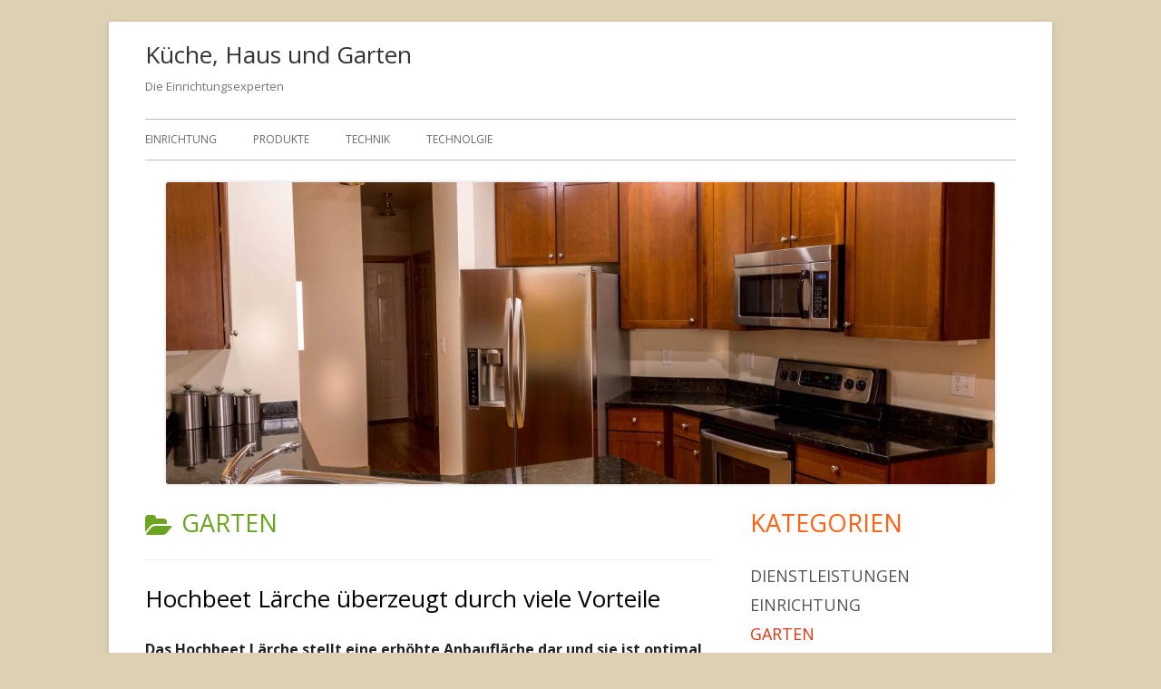

--- FILE ---
content_type: text/html; charset=UTF-8
request_url: https://kueche-haus-garten.com/category/garten/
body_size: 20678
content:
<!doctype html> <!--[if IE 8]><html class="ie ie8 no-js" lang="de"> <![endif]--> <!--[if !(IE 8)]><!--><html lang="de" class="no-js"> <!--<![endif]--><head><meta charset="UTF-8" /><meta name="google-site-verification" content="8V8yk_4DvjQXdcFLQE_rOKtCRpAxvpv-3XmlMjszLaI" /><meta name="viewport" content="width=device-width" /><link rel="profile" href="http://gmpg.org/xfn/11" /><link rel="profile" href="http://microformats.org/profile/specs" /><link rel="profile" href="http://microformats.org/profile/hatom" /> <script>(function(html){html.className = html.className.replace(/\bno-js\b/,'js')})(document.documentElement);</script> <meta name='robots' content='index, follow, max-image-preview:large, max-snippet:-1, max-video-preview:-1' /><title>Garten Archive - Küche, Haus und Garten</title><link rel="canonical" href="https://kueche-haus-garten.com/category/garten/" /><link rel="next" href="https://kueche-haus-garten.com/category/garten/page/2/" /><meta property="og:locale" content="de_DE" /><meta property="og:type" content="article" /><meta property="og:title" content="Garten Archive - Küche, Haus und Garten" /><meta property="og:url" content="https://kueche-haus-garten.com/category/garten/" /><meta property="og:site_name" content="Küche, Haus und Garten" /><meta name="twitter:card" content="summary_large_image" /> <script type="application/ld+json" class="yoast-schema-graph">{"@context":"https://schema.org","@graph":[{"@type":"CollectionPage","@id":"https://kueche-haus-garten.com/category/garten/","url":"https://kueche-haus-garten.com/category/garten/","name":"Garten Archive - Küche, Haus und Garten","isPartOf":{"@id":"https://kueche-haus-garten.com/#website"},"breadcrumb":{"@id":"https://kueche-haus-garten.com/category/garten/#breadcrumb"},"inLanguage":"de"},{"@type":"BreadcrumbList","@id":"https://kueche-haus-garten.com/category/garten/#breadcrumb","itemListElement":[{"@type":"ListItem","position":1,"name":"Startseite","item":"https://kueche-haus-garten.com/"},{"@type":"ListItem","position":2,"name":"Garten"}]},{"@type":"WebSite","@id":"https://kueche-haus-garten.com/#website","url":"https://kueche-haus-garten.com/","name":"Küche, Haus und Garten","description":"Die Einrichtungsexperten","potentialAction":[{"@type":"SearchAction","target":{"@type":"EntryPoint","urlTemplate":"https://kueche-haus-garten.com/?s={search_term_string}"},"query-input":{"@type":"PropertyValueSpecification","valueRequired":true,"valueName":"search_term_string"}}],"inLanguage":"de"}]}</script> <link rel='dns-prefetch' href='//fonts.googleapis.com' /><link href='https://fonts.gstatic.com' crossorigin rel='preconnect' /><link rel="alternate" type="application/rss+xml" title="Küche, Haus und Garten &raquo; Feed" href="https://kueche-haus-garten.com/feed/" /><link rel="alternate" type="application/rss+xml" title="Küche, Haus und Garten &raquo; Kommentar-Feed" href="https://kueche-haus-garten.com/comments/feed/" /><link rel="alternate" type="application/rss+xml" title="Küche, Haus und Garten &raquo; Garten Kategorie-Feed" href="https://kueche-haus-garten.com/category/garten/feed/" /><style id='wp-img-auto-sizes-contain-inline-css' type='text/css'>img:is([sizes=auto i],[sizes^="auto," i]){contain-intrinsic-size:3000px 1500px}
/*# sourceURL=wp-img-auto-sizes-contain-inline-css */</style><style id='wp-emoji-styles-inline-css' type='text/css'>img.wp-smiley, img.emoji {
		display: inline !important;
		border: none !important;
		box-shadow: none !important;
		height: 1em !important;
		width: 1em !important;
		margin: 0 0.07em !important;
		vertical-align: -0.1em !important;
		background: none !important;
		padding: 0 !important;
	}
/*# sourceURL=wp-emoji-styles-inline-css */</style><style id='wp-block-library-inline-css' type='text/css'>:root{--wp-block-synced-color:#7a00df;--wp-block-synced-color--rgb:122,0,223;--wp-bound-block-color:var(--wp-block-synced-color);--wp-editor-canvas-background:#ddd;--wp-admin-theme-color:#007cba;--wp-admin-theme-color--rgb:0,124,186;--wp-admin-theme-color-darker-10:#006ba1;--wp-admin-theme-color-darker-10--rgb:0,107,160.5;--wp-admin-theme-color-darker-20:#005a87;--wp-admin-theme-color-darker-20--rgb:0,90,135;--wp-admin-border-width-focus:2px}@media (min-resolution:192dpi){:root{--wp-admin-border-width-focus:1.5px}}.wp-element-button{cursor:pointer}:root .has-very-light-gray-background-color{background-color:#eee}:root .has-very-dark-gray-background-color{background-color:#313131}:root .has-very-light-gray-color{color:#eee}:root .has-very-dark-gray-color{color:#313131}:root .has-vivid-green-cyan-to-vivid-cyan-blue-gradient-background{background:linear-gradient(135deg,#00d084,#0693e3)}:root .has-purple-crush-gradient-background{background:linear-gradient(135deg,#34e2e4,#4721fb 50%,#ab1dfe)}:root .has-hazy-dawn-gradient-background{background:linear-gradient(135deg,#faaca8,#dad0ec)}:root .has-subdued-olive-gradient-background{background:linear-gradient(135deg,#fafae1,#67a671)}:root .has-atomic-cream-gradient-background{background:linear-gradient(135deg,#fdd79a,#004a59)}:root .has-nightshade-gradient-background{background:linear-gradient(135deg,#330968,#31cdcf)}:root .has-midnight-gradient-background{background:linear-gradient(135deg,#020381,#2874fc)}:root{--wp--preset--font-size--normal:16px;--wp--preset--font-size--huge:42px}.has-regular-font-size{font-size:1em}.has-larger-font-size{font-size:2.625em}.has-normal-font-size{font-size:var(--wp--preset--font-size--normal)}.has-huge-font-size{font-size:var(--wp--preset--font-size--huge)}.has-text-align-center{text-align:center}.has-text-align-left{text-align:left}.has-text-align-right{text-align:right}.has-fit-text{white-space:nowrap!important}#end-resizable-editor-section{display:none}.aligncenter{clear:both}.items-justified-left{justify-content:flex-start}.items-justified-center{justify-content:center}.items-justified-right{justify-content:flex-end}.items-justified-space-between{justify-content:space-between}.screen-reader-text{border:0;clip-path:inset(50%);height:1px;margin:-1px;overflow:hidden;padding:0;position:absolute;width:1px;word-wrap:normal!important}.screen-reader-text:focus{background-color:#ddd;clip-path:none;color:#444;display:block;font-size:1em;height:auto;left:5px;line-height:normal;padding:15px 23px 14px;text-decoration:none;top:5px;width:auto;z-index:100000}html :where(.has-border-color){border-style:solid}html :where([style*=border-top-color]){border-top-style:solid}html :where([style*=border-right-color]){border-right-style:solid}html :where([style*=border-bottom-color]){border-bottom-style:solid}html :where([style*=border-left-color]){border-left-style:solid}html :where([style*=border-width]){border-style:solid}html :where([style*=border-top-width]){border-top-style:solid}html :where([style*=border-right-width]){border-right-style:solid}html :where([style*=border-bottom-width]){border-bottom-style:solid}html :where([style*=border-left-width]){border-left-style:solid}html :where(img[class*=wp-image-]){height:auto;max-width:100%}:where(figure){margin:0 0 1em}html :where(.is-position-sticky){--wp-admin--admin-bar--position-offset:var(--wp-admin--admin-bar--height,0px)}@media screen and (max-width:600px){html :where(.is-position-sticky){--wp-admin--admin-bar--position-offset:0px}}

/*# sourceURL=wp-block-library-inline-css */</style><style id='global-styles-inline-css' type='text/css'>:root{--wp--preset--aspect-ratio--square: 1;--wp--preset--aspect-ratio--4-3: 4/3;--wp--preset--aspect-ratio--3-4: 3/4;--wp--preset--aspect-ratio--3-2: 3/2;--wp--preset--aspect-ratio--2-3: 2/3;--wp--preset--aspect-ratio--16-9: 16/9;--wp--preset--aspect-ratio--9-16: 9/16;--wp--preset--color--black: #000000;--wp--preset--color--cyan-bluish-gray: #abb8c3;--wp--preset--color--white: #ffffff;--wp--preset--color--pale-pink: #f78da7;--wp--preset--color--vivid-red: #cf2e2e;--wp--preset--color--luminous-vivid-orange: #ff6900;--wp--preset--color--luminous-vivid-amber: #fcb900;--wp--preset--color--light-green-cyan: #7bdcb5;--wp--preset--color--vivid-green-cyan: #00d084;--wp--preset--color--pale-cyan-blue: #8ed1fc;--wp--preset--color--vivid-cyan-blue: #0693e3;--wp--preset--color--vivid-purple: #9b51e0;--wp--preset--gradient--vivid-cyan-blue-to-vivid-purple: linear-gradient(135deg,rgb(6,147,227) 0%,rgb(155,81,224) 100%);--wp--preset--gradient--light-green-cyan-to-vivid-green-cyan: linear-gradient(135deg,rgb(122,220,180) 0%,rgb(0,208,130) 100%);--wp--preset--gradient--luminous-vivid-amber-to-luminous-vivid-orange: linear-gradient(135deg,rgb(252,185,0) 0%,rgb(255,105,0) 100%);--wp--preset--gradient--luminous-vivid-orange-to-vivid-red: linear-gradient(135deg,rgb(255,105,0) 0%,rgb(207,46,46) 100%);--wp--preset--gradient--very-light-gray-to-cyan-bluish-gray: linear-gradient(135deg,rgb(238,238,238) 0%,rgb(169,184,195) 100%);--wp--preset--gradient--cool-to-warm-spectrum: linear-gradient(135deg,rgb(74,234,220) 0%,rgb(151,120,209) 20%,rgb(207,42,186) 40%,rgb(238,44,130) 60%,rgb(251,105,98) 80%,rgb(254,248,76) 100%);--wp--preset--gradient--blush-light-purple: linear-gradient(135deg,rgb(255,206,236) 0%,rgb(152,150,240) 100%);--wp--preset--gradient--blush-bordeaux: linear-gradient(135deg,rgb(254,205,165) 0%,rgb(254,45,45) 50%,rgb(107,0,62) 100%);--wp--preset--gradient--luminous-dusk: linear-gradient(135deg,rgb(255,203,112) 0%,rgb(199,81,192) 50%,rgb(65,88,208) 100%);--wp--preset--gradient--pale-ocean: linear-gradient(135deg,rgb(255,245,203) 0%,rgb(182,227,212) 50%,rgb(51,167,181) 100%);--wp--preset--gradient--electric-grass: linear-gradient(135deg,rgb(202,248,128) 0%,rgb(113,206,126) 100%);--wp--preset--gradient--midnight: linear-gradient(135deg,rgb(2,3,129) 0%,rgb(40,116,252) 100%);--wp--preset--font-size--small: 13px;--wp--preset--font-size--medium: 20px;--wp--preset--font-size--large: 36px;--wp--preset--font-size--x-large: 42px;--wp--preset--spacing--20: 0.44rem;--wp--preset--spacing--30: 0.67rem;--wp--preset--spacing--40: 1rem;--wp--preset--spacing--50: 1.5rem;--wp--preset--spacing--60: 2.25rem;--wp--preset--spacing--70: 3.38rem;--wp--preset--spacing--80: 5.06rem;--wp--preset--shadow--natural: 6px 6px 9px rgba(0, 0, 0, 0.2);--wp--preset--shadow--deep: 12px 12px 50px rgba(0, 0, 0, 0.4);--wp--preset--shadow--sharp: 6px 6px 0px rgba(0, 0, 0, 0.2);--wp--preset--shadow--outlined: 6px 6px 0px -3px rgb(255, 255, 255), 6px 6px rgb(0, 0, 0);--wp--preset--shadow--crisp: 6px 6px 0px rgb(0, 0, 0);}:where(.is-layout-flex){gap: 0.5em;}:where(.is-layout-grid){gap: 0.5em;}body .is-layout-flex{display: flex;}.is-layout-flex{flex-wrap: wrap;align-items: center;}.is-layout-flex > :is(*, div){margin: 0;}body .is-layout-grid{display: grid;}.is-layout-grid > :is(*, div){margin: 0;}:where(.wp-block-columns.is-layout-flex){gap: 2em;}:where(.wp-block-columns.is-layout-grid){gap: 2em;}:where(.wp-block-post-template.is-layout-flex){gap: 1.25em;}:where(.wp-block-post-template.is-layout-grid){gap: 1.25em;}.has-black-color{color: var(--wp--preset--color--black) !important;}.has-cyan-bluish-gray-color{color: var(--wp--preset--color--cyan-bluish-gray) !important;}.has-white-color{color: var(--wp--preset--color--white) !important;}.has-pale-pink-color{color: var(--wp--preset--color--pale-pink) !important;}.has-vivid-red-color{color: var(--wp--preset--color--vivid-red) !important;}.has-luminous-vivid-orange-color{color: var(--wp--preset--color--luminous-vivid-orange) !important;}.has-luminous-vivid-amber-color{color: var(--wp--preset--color--luminous-vivid-amber) !important;}.has-light-green-cyan-color{color: var(--wp--preset--color--light-green-cyan) !important;}.has-vivid-green-cyan-color{color: var(--wp--preset--color--vivid-green-cyan) !important;}.has-pale-cyan-blue-color{color: var(--wp--preset--color--pale-cyan-blue) !important;}.has-vivid-cyan-blue-color{color: var(--wp--preset--color--vivid-cyan-blue) !important;}.has-vivid-purple-color{color: var(--wp--preset--color--vivid-purple) !important;}.has-black-background-color{background-color: var(--wp--preset--color--black) !important;}.has-cyan-bluish-gray-background-color{background-color: var(--wp--preset--color--cyan-bluish-gray) !important;}.has-white-background-color{background-color: var(--wp--preset--color--white) !important;}.has-pale-pink-background-color{background-color: var(--wp--preset--color--pale-pink) !important;}.has-vivid-red-background-color{background-color: var(--wp--preset--color--vivid-red) !important;}.has-luminous-vivid-orange-background-color{background-color: var(--wp--preset--color--luminous-vivid-orange) !important;}.has-luminous-vivid-amber-background-color{background-color: var(--wp--preset--color--luminous-vivid-amber) !important;}.has-light-green-cyan-background-color{background-color: var(--wp--preset--color--light-green-cyan) !important;}.has-vivid-green-cyan-background-color{background-color: var(--wp--preset--color--vivid-green-cyan) !important;}.has-pale-cyan-blue-background-color{background-color: var(--wp--preset--color--pale-cyan-blue) !important;}.has-vivid-cyan-blue-background-color{background-color: var(--wp--preset--color--vivid-cyan-blue) !important;}.has-vivid-purple-background-color{background-color: var(--wp--preset--color--vivid-purple) !important;}.has-black-border-color{border-color: var(--wp--preset--color--black) !important;}.has-cyan-bluish-gray-border-color{border-color: var(--wp--preset--color--cyan-bluish-gray) !important;}.has-white-border-color{border-color: var(--wp--preset--color--white) !important;}.has-pale-pink-border-color{border-color: var(--wp--preset--color--pale-pink) !important;}.has-vivid-red-border-color{border-color: var(--wp--preset--color--vivid-red) !important;}.has-luminous-vivid-orange-border-color{border-color: var(--wp--preset--color--luminous-vivid-orange) !important;}.has-luminous-vivid-amber-border-color{border-color: var(--wp--preset--color--luminous-vivid-amber) !important;}.has-light-green-cyan-border-color{border-color: var(--wp--preset--color--light-green-cyan) !important;}.has-vivid-green-cyan-border-color{border-color: var(--wp--preset--color--vivid-green-cyan) !important;}.has-pale-cyan-blue-border-color{border-color: var(--wp--preset--color--pale-cyan-blue) !important;}.has-vivid-cyan-blue-border-color{border-color: var(--wp--preset--color--vivid-cyan-blue) !important;}.has-vivid-purple-border-color{border-color: var(--wp--preset--color--vivid-purple) !important;}.has-vivid-cyan-blue-to-vivid-purple-gradient-background{background: var(--wp--preset--gradient--vivid-cyan-blue-to-vivid-purple) !important;}.has-light-green-cyan-to-vivid-green-cyan-gradient-background{background: var(--wp--preset--gradient--light-green-cyan-to-vivid-green-cyan) !important;}.has-luminous-vivid-amber-to-luminous-vivid-orange-gradient-background{background: var(--wp--preset--gradient--luminous-vivid-amber-to-luminous-vivid-orange) !important;}.has-luminous-vivid-orange-to-vivid-red-gradient-background{background: var(--wp--preset--gradient--luminous-vivid-orange-to-vivid-red) !important;}.has-very-light-gray-to-cyan-bluish-gray-gradient-background{background: var(--wp--preset--gradient--very-light-gray-to-cyan-bluish-gray) !important;}.has-cool-to-warm-spectrum-gradient-background{background: var(--wp--preset--gradient--cool-to-warm-spectrum) !important;}.has-blush-light-purple-gradient-background{background: var(--wp--preset--gradient--blush-light-purple) !important;}.has-blush-bordeaux-gradient-background{background: var(--wp--preset--gradient--blush-bordeaux) !important;}.has-luminous-dusk-gradient-background{background: var(--wp--preset--gradient--luminous-dusk) !important;}.has-pale-ocean-gradient-background{background: var(--wp--preset--gradient--pale-ocean) !important;}.has-electric-grass-gradient-background{background: var(--wp--preset--gradient--electric-grass) !important;}.has-midnight-gradient-background{background: var(--wp--preset--gradient--midnight) !important;}.has-small-font-size{font-size: var(--wp--preset--font-size--small) !important;}.has-medium-font-size{font-size: var(--wp--preset--font-size--medium) !important;}.has-large-font-size{font-size: var(--wp--preset--font-size--large) !important;}.has-x-large-font-size{font-size: var(--wp--preset--font-size--x-large) !important;}
/*# sourceURL=global-styles-inline-css */</style><style id='classic-theme-styles-inline-css' type='text/css'>/*! This file is auto-generated */
.wp-block-button__link{color:#fff;background-color:#32373c;border-radius:9999px;box-shadow:none;text-decoration:none;padding:calc(.667em + 2px) calc(1.333em + 2px);font-size:1.125em}.wp-block-file__button{background:#32373c;color:#fff;text-decoration:none}
/*# sourceURL=/wp-includes/css/classic-themes.min.css */</style><link rel='stylesheet' id='tinyframework-fonts-css' href='https://fonts.googleapis.com/css?family=Open+Sans%3A400italic%2C700italic%2C400%2C700&#038;subset=latin%2Clatin-ext' type='text/css' media='all' /><link rel='stylesheet' id='font-awesome-css' href='https://kueche-haus-garten.com/wp-content/themes/tiny-framework/fonts/font-awesome/css/font-awesome.min.css?ver=4.7.0' type='text/css' media='all' /><link rel='stylesheet' id='tinyframework-style-css' href='https://kueche-haus-garten.com/wp-content/cache/autoptimize/css/autoptimize_single_f3b0476541389b15cb8224f4493cc4cd.css?ver=2.3.1' type='text/css' media='all' /> <script type="text/javascript" src="https://kueche-haus-garten.com/wp-includes/js/jquery/jquery.min.js?ver=3.7.1" id="jquery-core-js"></script> <script type="text/javascript" src="https://kueche-haus-garten.com/wp-includes/js/jquery/jquery-migrate.min.js?ver=3.4.1" id="jquery-migrate-js"></script> <link rel="https://api.w.org/" href="https://kueche-haus-garten.com/wp-json/" /><link rel="alternate" title="JSON" type="application/json" href="https://kueche-haus-garten.com/wp-json/wp/v2/categories/7" /><link rel="EditURI" type="application/rsd+xml" title="RSD" href="https://kueche-haus-garten.com/xmlrpc.php?rsd" /><meta name="generator" content="WordPress 6.9" /><style type="text/css" id="custom-background-css">body.custom-background { background-color: #ddd1b1; }</style></head><body class="archive category category-garten category-7 custom-background wp-theme-tiny-framework hfeed h-feed feed single-author header-image-yes custom-font-enabled list-view" itemscope="" itemtype="https://schema.org/CollectionPage"> <span class="skiplink"><a class="screen-reader-text" href="#content" title="Springe zum Inhalt">Springe zum Inhalt</a></span> <noscript><div id="no-javascript"> Die erweiterten Funktionen dieser Webseite erfordern dass du JavaScript im Browser aktivierst. Vielen Dank!</div> </noscript><div id="page" class="site"><header id="masthead" class="site-header" itemscope="itemscope" itemtype="https://schema.org/WPHeader"><div class="site-branding" itemprop="publisher" itemscope="itemscope" itemtype="https://schema.org/Organization"><div id="site-title-wrapper"><p id="site-title" itemprop="name" class="p-name site-title"><a href="https://kueche-haus-garten.com/" rel="home" itemprop="url" class="u-url url">Küche, Haus und Garten</a></p><p id="site-description" itemprop="description" class="p-summary e-content site-description">Die Einrichtungsexperten</p></div></div><nav id="site-navigation" class="main-navigation" aria-label="Prim&auml;res Men&uuml;" itemscope="itemscope" itemtype="https://schema.org/SiteNavigationElement"><h2 class="screen-reader-text">Prim&auml;res Men&uuml;</h2> <button class="menu-toggle" aria-controls="primary-menu" aria-expanded="false">Men&uuml;</button><div class="search-box-wrapper search-container-mobile"><div class="search-box"><form itemprop="potentialAction" itemscope itemtype="http://schema.org/SearchAction" role="search" method="get" class="search-form" action="https://kueche-haus-garten.com/"> <label> <span class="screen-reader-text">Suche nach:</span> <input type="search" itemprop="query-input" class="search-field" placeholder="Suchen …" value="" name="s" /> </label> <input type="submit" class="search-submit" value="Suchen" /><meta itemprop="target" content="https://kueche-haus-garten.com/?s={search} "/></form></div></div><div class="menu-menue-container"><ul id="primary-menu" class="nav-menu"><li id="menu-item-16" class="menu-item menu-item-type-taxonomy menu-item-object-category menu-item-16"><a href="https://kueche-haus-garten.com/category/einrichtung/">Einrichtung</a></li><li id="menu-item-17" class="menu-item menu-item-type-taxonomy menu-item-object-category menu-item-17"><a href="https://kueche-haus-garten.com/category/produkte/">Produkte</a></li><li id="menu-item-18" class="menu-item menu-item-type-taxonomy menu-item-object-category menu-item-18"><a href="https://kueche-haus-garten.com/category/technik/">Technik</a></li><li id="menu-item-19" class="menu-item menu-item-type-taxonomy menu-item-object-category menu-item-19"><a href="https://kueche-haus-garten.com/category/technolgie/">Technolgie</a></li></ul></div></nav> <img src="https://kueche-haus-garten.com/wp-content/uploads/2019/03/cropped-küche-haus-garten_h-3.png" class="header-image" width="914" height="333" alt="Küche, Haus und Garten" /></header><div id="content" class="site-content"><section id="primary" class="content-area"><main id="main" class="site-main" itemscope="itemscope" itemprop="mainContentOfPage"><header class="page-header"><h1 class="page-title" itemprop="headline"><span class="screen-reader-text">Kategorie: </span>Garten</h1></header><article id="post-347" class="post-347 post type-post status-publish format-standard category-garten tag-garten tag-produkt h-entry hentry h-as-article" itemscope="" itemtype="https://schema.org/Article"><header class="entry-header"><h2 class="entry-title" itemprop="headline"> <a href="https://kueche-haus-garten.com/hochbeet-laerche-ueberzeugt-durch-viele-vorteile/" rel="bookmark" itemprop="url">Hochbeet Lärche überzeugt durch viele Vorteile</a></h2><div class="entry-meta"> <span class="byline"><span class="author vcard" itemprop="author" itemscope="itemscope" itemtype="https://schema.org/Person"><span class="screen-reader-text">Autor </span><a class="url fn n" href="https://kueche-haus-garten.com/author/kuhaga/" rel="author" itemprop="url name">admin</a></span></span><span class="posted-on"><span class="screen-reader-text">Ver&ouml;ffentlicht am </span><a href="https://kueche-haus-garten.com/hochbeet-laerche-ueberzeugt-durch-viele-vorteile/" rel="bookmark"><time class="entry-date published" datetime="2020-06-16T16:03:41+02:00" itemprop="dateModified datePublished">Juni 16, 2020</time><time class="updated" datetime="2021-05-20T13:43:56+02:00">Mai 20, 2021</time></a></span></div></header><div class="entry-content" itemprop="articleBody"><p><strong>Das Hochbeet Lärche stellt eine erhöhte Anbaufläche dar und sie ist optimal geeignet für den Anbau der Gewürzpflanzen, Kräuter, Gemüse und Salate. Auch für die Zierpflanzen aller Art ist das Hochbeet sehr geeignet. Die Hochbeete aus dem massiven Lärchenholz wurden solide gefertigt und das Zusammenschrauben erfolgt mithilfe von guten Schrauben. Alle Hochbeete sind damit auch für die längere Zeit haltbar und witterungsbeständig. </strong></p><h2>Was ist für das Hochbeet Lärche zu beachten?</h2><p>Wenn man sich für einen Hochbeet Bausatz interessiert, der findet die Bausätze und fertig zusammen gebaute Modelle bei hortico - DESIGN &amp; GARTEN. Wer handwerklich etwas begabt ist, kann das Hochbeet meist selbst zusammenbauen. Wer allerdings handwerklich weniger geschickt ist, kauft die Modelle, die schon zusammengebaut sind. Die Außenseite ist meist abgerundet, damit keine Verletzungsgefahr besteht.</p><p>Hochwertige Lasuren sollten für Holz zur Lasierung und Pflege genutzt werden. Jeder hat dann an dem Hochbeet Lärche auch lange Zeit Freude. Das Hochbeet bleibt auch im Winter immer an der frischen Luft und oft müssen auch nicht Abdeckplanen genutzt werden. Das Holz sollte atmen können und nicht schwitzen. Die Arbeitsfläche ist dann bequemer und so muss sich keiner mehr bücken beim Gärtnern. Gearbeitet wird bequem im Sitzen oder auch im Stehen. Durch die Höhe gedeiht in den Kästen weniger Unkraut. Die Modelle aus Holz sind zudem stabil und robust. Die Vor- und Nachteile werden unter: <a href="https://technik247.com">https://technik247.com</a> erläutert</p><h3>Wichtige Informationen zum Hochbeet Lärche</h3><p>Ohne sich zu bücken, kann jeder bei dem Hochbeet jäten und pflanzen. Die rückenschonenden Kästen sind auch für die älteren Menschen oder die Menschen mit Rückenproblemen sehr geeignet. Durch die Höhe gibt es darin weniger Unkraut, weil der Samenflug überwiegend in der Bodennähe stattfindet. Jeder benötigt damit weniger Unkrautvernichter oder es kann darauf verzichtet werden. Im Inneren bei den Holzkästen befinden sich mehrere Schichten und bei der obersten Schicht gibt es die feinste Körnung. Unten befinden sich die kleingehäckselten Zweige und in der Mitte gibt es meist Gras und Blätter sowie dann Kompost und als Abschluss die Lage Blumenerde.</p><p>Durch die Materialien und die Zusammensetzung gibt es Verrottungswärme und diese steigt von unten nach oben auf. Die Pflanzen können damit in dem Hochbeet Lärche schneller wachsen. Am Boden hilft ein engmaschiges Schutzgitter, damit Wühlmäuse keine Chance haben. Die Lärche ist das härteste europäische Nadelholz und die Oberfläche ist dabei gelblich bis rötlich. Genutzt wird das Material auch für Dachschindeln, Fensterrahmen oder Fassaden. Die Wände sind meist naturbelassen oder lackiert. Das Holz ohne eine Behandlung der Oberfläche kann dem Einfluss von Sonne und Regen nicht lange Zeit überstehen. Das Holz würde sonst unansehnlich und grau. Holzlasuren, Schutzfarben und Lacke helfen dabei auch gegen den Befall von Pilzsporen. Klicken Sie <a href="https://ratgeber-board.com/">hier</a>, wenn Sie weitere Informationen benötigen.</p><p><a href="https://www.bauen-technik.com/">Weitere Angaben</a></p></div><footer class="entry-meta"> <span class="posted-on"><span class="screen-reader-text">Ver&ouml;ffentlicht am </span><a href="https://kueche-haus-garten.com/hochbeet-laerche-ueberzeugt-durch-viele-vorteile/" rel="bookmark"><time class="entry-date published" datetime="2020-06-16T16:03:41+02:00" itemprop="datePublished">Juni 16, 2020</time><time class="updated" datetime="2021-05-20T13:43:56+02:00">Mai 20, 2021</time></a></span><span class="cat-links" itemprop="articleSection"><span class="screen-reader-text">Kategorien </span><a href="https://kueche-haus-garten.com/category/garten/" rel="category tag">Garten</a></span><span class="tags-links" itemprop="keywords"><span class="screen-reader-text">Schlagwörter </span><a href="https://kueche-haus-garten.com/tag/garten/" rel="tag">Garten</a>, <a href="https://kueche-haus-garten.com/tag/produkt/" rel="tag">Produkt</a></span></footer></article><article id="post-334" class="post-334 post type-post status-publish format-standard category-garten tag-beet tag-garten h-entry hentry h-as-article" itemscope="" itemtype="https://schema.org/Article"><header class="entry-header"><h2 class="entry-title" itemprop="headline"> <a href="https://kueche-haus-garten.com/dicht-wachsendes-ziergras-fuer-ihren-garten/" rel="bookmark" itemprop="url">Dicht wachsendes Ziergras für Ihren Garten</a></h2><div class="entry-meta"> <span class="byline"><span class="author vcard" itemprop="author" itemscope="itemscope" itemtype="https://schema.org/Person"><span class="screen-reader-text">Autor </span><a class="url fn n" href="https://kueche-haus-garten.com/author/kuhaga/" rel="author" itemprop="url name">admin</a></span></span><span class="posted-on"><span class="screen-reader-text">Ver&ouml;ffentlicht am </span><a href="https://kueche-haus-garten.com/dicht-wachsendes-ziergras-fuer-ihren-garten/" rel="bookmark"><time class="entry-date published" datetime="2020-05-25T16:45:37+02:00" itemprop="dateModified datePublished">Mai 25, 2020</time><time class="updated" datetime="2021-05-21T11:44:07+02:00">Mai 21, 2021</time></a></span></div></header><div class="entry-content" itemprop="articleBody"><p><strong>Sicherlich soll auch Ihr Garten, unabhängig von der Größe, optisch ansprechend und gepflegt aussehen. Aus der umfangreichen Pflanzenwelt können ganz verschiedene Pflanzen gewählt werden, die sich für den heimischen Garten eignen. Einen besonderen Charme versprüht etwa das filigran und bis zu einer Höhe von 1,50 Meter wachsende Reitgras, welches einen natürlich schönen Blickfang in Ihrem Beet darstellen könnte.</strong></p><figure id="attachment_335" aria-describedby="caption-attachment-335" style="width: 958px" class="wp-caption aligncenter"><img fetchpriority="high" decoding="async" class="size-full wp-image-335" src="https://kueche-haus-garten.com/wp-content/uploads/2020/05/2020_05_25_Reitgras.jpg" alt="Blütenähren und Blätter von Reitgras" width="958" height="696" srcset="https://kueche-haus-garten.com/wp-content/uploads/2020/05/2020_05_25_Reitgras.jpg 958w, https://kueche-haus-garten.com/wp-content/uploads/2020/05/2020_05_25_Reitgras-300x218.jpg 300w, https://kueche-haus-garten.com/wp-content/uploads/2020/05/2020_05_25_Reitgras-768x558.jpg 768w" sizes="(max-width: 958px) 100vw, 958px" /><figcaption id="caption-attachment-335" class="wp-caption-text">Das aufrecht wachsende Ziergras eignet sich beispielsweise hervorragend als natürlicher Sichtschutz</figcaption></figure><p>Darüber hinaus gestaltet sich die Pflege ziemlich unkompliziert. Dieses gegenüber dem Wind unempfindliche Gras sollte jedoch unbedingt an einem vollsonnigen Standort mit leicht sandig-lehmigen Boden gepflanzt werden. Das <a href="https://www.great-homebusiness.com/growshops-legale-fachhaendler-zum-thema-home-growing/">Gras lässt sich beispielsweise auch in Pflanzenkübeln pflanzen</a> und kann somit problemlos auf Terrassen genutzt werden.</p><p><a href="https://laindustrialmedia.com/geeignet-fuer-deinen-indoor-gemueseanbau/">Mehr zu der Thematik</a></p></div><footer class="entry-meta"> <span class="posted-on"><span class="screen-reader-text">Ver&ouml;ffentlicht am </span><a href="https://kueche-haus-garten.com/dicht-wachsendes-ziergras-fuer-ihren-garten/" rel="bookmark"><time class="entry-date published" datetime="2020-05-25T16:45:37+02:00" itemprop="datePublished">Mai 25, 2020</time><time class="updated" datetime="2021-05-21T11:44:07+02:00">Mai 21, 2021</time></a></span><span class="cat-links" itemprop="articleSection"><span class="screen-reader-text">Kategorien </span><a href="https://kueche-haus-garten.com/category/garten/" rel="category tag">Garten</a></span><span class="tags-links" itemprop="keywords"><span class="screen-reader-text">Schlagwörter </span><a href="https://kueche-haus-garten.com/tag/beet/" rel="tag">Beet</a>, <a href="https://kueche-haus-garten.com/tag/garten/" rel="tag">Garten</a></span></footer></article><article id="post-317" class="post-317 post type-post status-publish format-standard category-garten tag-einrichten tag-garten tag-pool h-entry hentry h-as-article" itemscope="" itemtype="https://schema.org/Article"><header class="entry-header"><h2 class="entry-title" itemprop="headline"> <a href="https://kueche-haus-garten.com/immer-sauber-mit-dem-pool-bodensauger/" rel="bookmark" itemprop="url">Immer sauber mit dem Pool Bodensauger</a></h2><div class="entry-meta"> <span class="byline"><span class="author vcard" itemprop="author" itemscope="itemscope" itemtype="https://schema.org/Person"><span class="screen-reader-text">Autor </span><a class="url fn n" href="https://kueche-haus-garten.com/author/kuhaga/" rel="author" itemprop="url name">admin</a></span></span><span class="posted-on"><span class="screen-reader-text">Ver&ouml;ffentlicht am </span><a href="https://kueche-haus-garten.com/immer-sauber-mit-dem-pool-bodensauger/" rel="bookmark"><time class="entry-date published" datetime="2020-03-13T09:31:30+01:00" itemprop="dateModified datePublished">März 13, 2020</time><time class="updated" datetime="2020-10-22T09:33:50+02:00">Oktober 22, 2020</time></a></span></div></header><div class="entry-content" itemprop="articleBody"><p><strong>Wenn man im Außenbereich einen Pool hat, so hat man hier ein Problem nahezu jeden Tag. Und dieses Problem lautet: Schmutz. Egal ob <a href="https://www.holzhaus-online.net/entstehung-von-bakterien-und-algen-zu-verhindern-mit-der-pool-filteranlage/">Sand, Blätter oder Schmutz von den Menschen die den Pool genutzt haben</a>. Gerade je größer der Pool ist, kann man natürlich nicht täglich das Wasser aus dem Pool herauslassen. Vielmehr muss man hier reinigen, wie mit einem Pool Bodensauger. </strong></p><h2>Reinigen von einem Pool mit einem Pool Bodensauger</h2><p><img decoding="async" class="alignleft wp-image-318" src="https://kueche-haus-garten.com/wp-content/uploads/2020/03/2020-03-13_Pool-Bodensauger-300x246.png" alt="Pool" width="267" height="219" srcset="https://kueche-haus-garten.com/wp-content/uploads/2020/03/2020-03-13_Pool-Bodensauger-300x246.png 300w, https://kueche-haus-garten.com/wp-content/uploads/2020/03/2020-03-13_Pool-Bodensauger.png 343w" sizes="(max-width: 267px) 100vw, 267px" /><a href="https://www.bootsmessen.com/poolchemie-fuer-gesunden-badespass/">Durch Schmutz kann sich die Wasserqualität in einem Pool schnell verschlechtern</a>. Je nach Nutzung und ob der Pool bei Nichtnutzung abgedeckt wird oder nicht, kann mehrmals in der Woche oder auch täglich eine Reinigung erforderlich sein. Die Reinigung kann sich hierbei stark unterscheiden, je nachdem um was für einen Schmutz es sich handelt.</p><p>Handelt es sich um Blätter von Bäumen, so sammeln sich dieser in der Regel an der Wasseroberfläche. Diese kann man einfach mittels einem Kescher abfischen. Wesentlich komplizierter wird es mit Schmutz wie Sand, die sinkt nämlich aufgrund von seinem Eigengewicht sofort auf den Boden vom Pool. Hier braucht man für die Reinigung einen Pool Bodensauger. Die Pumpe eignet sich für Ihren <a href="https://www.reiseziel24.com/naechstes-reiseziel-ihr-garten/">Pool im Garten</a>. Überzeugen Sie sich selbst!</p><h3>Das ist ein Pool Bodensauger</h3><p>Wie man beim Begriff Pool Bodensauger schon erahnen kann, handelt es sich hier um eine Art von einem kleinen Staubsauger, mit dem man alles <a href="https://www.great-homebusiness.com/filterglas-pool-fuer-klares-wasser/">Schmutz vom Boden des Pools, aber auch von den Wänden entfernen</a> kann. Bei den Pool Bodensaugern gibt es unterschiedliche Ausführungen. So gibt es hier ein Modell, bei dem wir das Saugrohr einfach von Hand in den Pool gesteckt und es erfolgt dann die Reinigung. Natürlich eignet sich ein solches Modell nur in einem kleinen Pool. <a href="https://annelenafashion.com/den-passenden-poolschlauch-adapter-einfach-online-bestellen/">Je größer nämlich der Pool ist, umso weniger kann man den Pool reinigen</a>. Es gibt aber auch automatische Poolsauger.</p><p>Dieser wird einfach in den Pool herabgelassen und reinigen dann den Pool selbstständig, in dem sie den Boden abfahren. Der Schmutz wird hierbei aufgenommen über Bürsten in einer Sandfilteranlage im Sauger aufgenommen. Je nach Schmutz, muss man natürlich nach jedem Gebrauch den Filter reinigen. Bei diesen Modellen gibt es Abweichungen, sei es hinsichtlich der Größe der Reinigungsgeräte, aber auch der Laufzeiten und der Kabellänge. Schließlich braucht der Sauger während dem Betrieb einen Elektroanschluss. Die Kabellänge ist hierbei nicht unwichtig, da davon abhängig ist, in welchem Aktionsradius der Bodensauger arbeiten kann in einem Pool.</p><h4>Kauf von einem Pool Bodensauger</h4><p>Hat man einen Pool und möchte man für die Reinigung einen Bodensauger, so sollte man die Modelle vorher prüfen. Alleine wegen den technischen Unterschieden. Der Fachhandel, aber auch das Internet ermöglicht hier vor dem Kauf von einem Pool Bodensauger wichtige Informationen und Modelle. Anhand denen man dann prüfen kann, welches Modell hier zum eigenen Pool am besten passt.</p><p>&nbsp;</p></div><footer class="entry-meta"> <span class="posted-on"><span class="screen-reader-text">Ver&ouml;ffentlicht am </span><a href="https://kueche-haus-garten.com/immer-sauber-mit-dem-pool-bodensauger/" rel="bookmark"><time class="entry-date published" datetime="2020-03-13T09:31:30+01:00" itemprop="datePublished">März 13, 2020</time><time class="updated" datetime="2020-10-22T09:33:50+02:00">Oktober 22, 2020</time></a></span><span class="cat-links" itemprop="articleSection"><span class="screen-reader-text">Kategorien </span><a href="https://kueche-haus-garten.com/category/garten/" rel="category tag">Garten</a></span><span class="tags-links" itemprop="keywords"><span class="screen-reader-text">Schlagwörter </span><a href="https://kueche-haus-garten.com/tag/einrichten/" rel="tag">Einrichten</a>, <a href="https://kueche-haus-garten.com/tag/garten/" rel="tag">Garten</a>, <a href="https://kueche-haus-garten.com/tag/pool/" rel="tag">Pool</a></span></footer></article><article id="post-289" class="post-289 post type-post status-publish format-image category-garten tag-industrie tag-technik tag-zaun post_format-post-format-image h-entry hentry h-as-image" itemscope="" itemtype="https://schema.org/Article"><div class="entry-content" itemprop="articleBody"><p style="text-align: center;"><strong>Sie sind auf der Suche nach einer vernünftigen Option Ihr Gartenbereich einzugrenzen? Dann kann es sein, dass Sie endlich fündig geworden sind. Überzeugen Sie sich selbst! </strong></p><figure id="attachment_290" aria-describedby="caption-attachment-290" style="width: 402px" class="wp-caption aligncenter"><img decoding="async" class="wp-image-290 size-full" src="https://kueche-haus-garten.com/wp-content/uploads/2020/02/2020-02-18_Gartenzaun-Hamburg.png" alt="Gartenzaun in Hamburg - praktisch, robust und ästhetisch" width="402" height="360" srcset="https://kueche-haus-garten.com/wp-content/uploads/2020/02/2020-02-18_Gartenzaun-Hamburg.png 402w, https://kueche-haus-garten.com/wp-content/uploads/2020/02/2020-02-18_Gartenzaun-Hamburg-300x269.png 300w" sizes="(max-width: 402px) 100vw, 402px" /><figcaption id="caption-attachment-290" class="wp-caption-text">Eine <a href="https://www.great-homebusiness.com/grosse-unterschiede-gibt-es-bei-einem-zaun-hamburg/">vernünftige Trennung für Ihren Garten</a>, damit Sie auch <a href="https://www.shivadarshana.net/darauf-muss-man-achten-beim-kauf-von-einem-doppelstabmattenzaun-hamburg/">ein wenig Privatsphäre genießen</a> können.</figcaption></figure><p style="text-align: center;"></div><footer class="entry-meta"><h2 class="entry-title" itemprop="headline"><a href="https://kueche-haus-garten.com/gartenzaun-hamburg-im-interesse-ihrer-eigenen-sicherheit/" rel="bookmark" itemprop="url">Gartenzaun Hamburg: Im Interesse ihrer eigenen Sicherheit</a></h2> <span class="entry-format"><span class="screen-reader-text">Format </span><a href="https://kueche-haus-garten.com/type/image/">Bild</a></span><span class="posted-on"><span class="screen-reader-text">Ver&ouml;ffentlicht am </span><a href="https://kueche-haus-garten.com/gartenzaun-hamburg-im-interesse-ihrer-eigenen-sicherheit/" rel="bookmark"><time class="entry-date published" datetime="2020-02-18T10:18:45+01:00" itemprop="datePublished">Februar 18, 2020</time><time class="updated" datetime="2020-10-22T11:17:09+02:00">Oktober 22, 2020</time></a></span><span class="cat-links" itemprop="articleSection"><span class="screen-reader-text">Kategorien </span><a href="https://kueche-haus-garten.com/category/garten/" rel="category tag">Garten</a></span><span class="tags-links" itemprop="keywords"><span class="screen-reader-text">Schlagwörter </span><a href="https://kueche-haus-garten.com/tag/industrie/" rel="tag">Industrie</a>, <a href="https://kueche-haus-garten.com/tag/technik/" rel="tag">Technik</a>, <a href="https://kueche-haus-garten.com/tag/zaun/" rel="tag">Zaun</a></span></footer></article><article id="post-248" class="post-248 post type-post status-publish format-standard category-garten tag-garten tag-naturstein tag-polygonalplatte tag-terrasse h-entry hentry h-as-article" itemscope="" itemtype="https://schema.org/Article"><header class="entry-header"><h2 class="entry-title" itemprop="headline"> <a href="https://kueche-haus-garten.com/natuerliche-terrasse-aus-polygonalplatten-mit-schoener-optik/" rel="bookmark" itemprop="url">Natürliche Terrasse aus Polygonalplatten mit schöner Optik</a></h2><div class="entry-meta"> <span class="byline"><span class="author vcard" itemprop="author" itemscope="itemscope" itemtype="https://schema.org/Person"><span class="screen-reader-text">Autor </span><a class="url fn n" href="https://kueche-haus-garten.com/author/kuhaga/" rel="author" itemprop="url name">admin</a></span></span><span class="posted-on"><span class="screen-reader-text">Ver&ouml;ffentlicht am </span><a href="https://kueche-haus-garten.com/natuerliche-terrasse-aus-polygonalplatten-mit-schoener-optik/" rel="bookmark"><time class="entry-date published" datetime="2019-12-11T09:50:28+01:00" itemprop="dateModified datePublished">Dezember 11, 2019</time><time class="updated" datetime="2020-10-22T13:51:09+02:00">Oktober 22, 2020</time></a></span></div></header><div class="entry-content" itemprop="articleBody"><p><img loading="lazy" decoding="async" class="aligncenter size-full wp-image-249" src="https://kueche-haus-garten.com/wp-content/uploads/2019/12/2019-12-11_Polygonalplatte.jpg" alt="Polygonalplatte" width="1214" height="565" srcset="https://kueche-haus-garten.com/wp-content/uploads/2019/12/2019-12-11_Polygonalplatte.jpg 1214w, https://kueche-haus-garten.com/wp-content/uploads/2019/12/2019-12-11_Polygonalplatte-300x140.jpg 300w, https://kueche-haus-garten.com/wp-content/uploads/2019/12/2019-12-11_Polygonalplatte-1024x477.jpg 1024w, https://kueche-haus-garten.com/wp-content/uploads/2019/12/2019-12-11_Polygonalplatte-768x357.jpg 768w, https://kueche-haus-garten.com/wp-content/uploads/2019/12/2019-12-11_Polygonalplatte-960x447.jpg 960w" sizes="auto, (max-width: 1214px) 100vw, 1214px" /></p><p>Für die Gestaltung einer Terrasse gibt es viele verschiedene Möglichkeiten. Ein zeitloser Klassiker ist die Polygonalplatte. Sie ist relativ günstig in der Anschaffung, pflegeleicht und lässt sich einfach und schnell verlegen. Darüber hinaus gibt es einen schönen natürlichen Look. Darüber hinaus gibt es die <a href="https://fitbodyclues.com/natursteinplatten-sorgen-fuer-ein-angenehmes-wohnambiente/">Platten in allen Farben und Formen</a>. Mit einem Klick auf den Link erfahren Sie <a href="https://www.great-homebusiness.com/mit-einer-polygonalplatte-wunderschoene-terassenboeden-schaffen/">alles Weitere zu diesen Terrassenplatten</a>.</p></div><footer class="entry-meta"> <span class="posted-on"><span class="screen-reader-text">Ver&ouml;ffentlicht am </span><a href="https://kueche-haus-garten.com/natuerliche-terrasse-aus-polygonalplatten-mit-schoener-optik/" rel="bookmark"><time class="entry-date published" datetime="2019-12-11T09:50:28+01:00" itemprop="datePublished">Dezember 11, 2019</time><time class="updated" datetime="2020-10-22T13:51:09+02:00">Oktober 22, 2020</time></a></span><span class="cat-links" itemprop="articleSection"><span class="screen-reader-text">Kategorien </span><a href="https://kueche-haus-garten.com/category/garten/" rel="category tag">Garten</a></span><span class="tags-links" itemprop="keywords"><span class="screen-reader-text">Schlagwörter </span><a href="https://kueche-haus-garten.com/tag/garten/" rel="tag">Garten</a>, <a href="https://kueche-haus-garten.com/tag/naturstein/" rel="tag">Naturstein</a>, <a href="https://kueche-haus-garten.com/tag/polygonalplatte/" rel="tag">Polygonalplatte</a>, <a href="https://kueche-haus-garten.com/tag/terrasse/" rel="tag">Terrasse</a></span></footer></article><article id="post-135" class="post-135 post type-post status-publish format-standard category-garten tag-gaertnern tag-natur tag-pflanzen tag-pflanzenzucht h-entry hentry h-as-article" itemscope="" itemtype="https://schema.org/Article"><header class="entry-header"><h2 class="entry-title" itemprop="headline"> <a href="https://kueche-haus-garten.com/mit-einer-homebox-schaffen-sie-sich-ihren-eigenen-garten/" rel="bookmark" itemprop="url">Mit einer Homebox schaffen sie sich ihren eigenen Garten</a></h2><div class="entry-meta"> <span class="byline"><span class="author vcard" itemprop="author" itemscope="itemscope" itemtype="https://schema.org/Person"><span class="screen-reader-text">Autor </span><a class="url fn n" href="https://kueche-haus-garten.com/author/kuhaga/" rel="author" itemprop="url name">admin</a></span></span><span class="posted-on"><span class="screen-reader-text">Ver&ouml;ffentlicht am </span><a href="https://kueche-haus-garten.com/mit-einer-homebox-schaffen-sie-sich-ihren-eigenen-garten/" rel="bookmark"><time class="entry-date published" datetime="2019-07-30T11:18:17+02:00" itemprop="dateModified datePublished">Juli 30, 2019</time><time class="updated" datetime="2020-10-23T09:46:24+02:00">Oktober 23, 2020</time></a></span></div></header><div class="entry-content" itemprop="articleBody"><p><strong>Wenn man keinen Garten oder Balkon hat, aber auf Blumen und andere Pflanzen nicht verzichten möchte, so bietet sich hier eine Homebox an. Mit einer solchen Box kann man <a href="https://www.holzhaus-online.net/homebox/">aus dem heimischen Wohnzimmer oder im Keller, eine ideale Umgebung für Pflanzen machen</a>. Wie das funktioniert und was Unterschiede es bei den Boxen gibt, zeigen wir im nachfolgenden Artikel auf.</strong></p><h2>Das ist eine Homebox</h2><p>Wenn man sich eine Homebox anschaut, so könnte man im ersten Augenblick meinen, es handelt sich hier um Zelt. Denn in der Tat, eine solche Box besteht aus einem Gestänge aus Aluminium je nach Modell und einer entsprechend transparenten Planen. Wobei das immer vom jeweiligen Modell abhängig ist. Diese Plane ist in der Regel <a href="https://www.dc-showtechnik.com/das-pflanzenparadies-fuer-zu-hause-schaffen-die-homebox/">mit einem Reißverschluss ausgestattet, sodass man die Box jederzeit bei Bedarf öffnen und schließen kann</a>. Natürlich ist eine solche Box noch nicht die ideale Umgebung für Pflanzen. Pflanzen brauchen eine gute Beleuchtung und auch die Luft muss stimmen. Dafür sorgt bei einer solchen Homebox die zusätzliche Ausstattung. So kann man <a href="https://www.reiseziel24.com/growbox-ihr-eigenes-gruenes-reich/">die Box mit einer passenden Beleuchtung und Belüftung ausstatten, damit man die bestmöglichen Bedingungen hat</a>.</p><h3><img loading="lazy" decoding="async" class="aligncenter size-full wp-image-136" src="https://kueche-haus-garten.com/wp-content/uploads/2019/07/2019-07-30_Homebox.png" alt="Homebox" width="870" height="619" srcset="https://kueche-haus-garten.com/wp-content/uploads/2019/07/2019-07-30_Homebox.png 870w, https://kueche-haus-garten.com/wp-content/uploads/2019/07/2019-07-30_Homebox-300x213.png 300w, https://kueche-haus-garten.com/wp-content/uploads/2019/07/2019-07-30_Homebox-768x546.png 768w" sizes="auto, (max-width: 870px) 100vw, 870px" />Unterschiede bei der Homebox</h3><p>Wenn man sich eine <a href="https://swarm-tech.net/mit-led-licht-ihre-heimischen-pflanzen-beleuchten/">Homebox anschaffen</a> möchte, so wird man hier eine Reihe von Unterschieden feststellen können. Diese Unterschiede betreffen zum Beispiel die Größe der Box. Diese wird nämlich in zahlreichen Größen angeboten. Gerade je nachdem was für Pflanzen man anzüchten oder generell wachsen lassen möchte, so muss die Box hinsichtlich ihrer Größe dazu passen. Bei der Größe gibt es sowohl Unterschiede in der Höhe, als auch in der Breite. Die Breite ist natürlich auch nicht unwichtig, je nachdem in welcher Anzahl man Pflanzen unterbringen möchte. Weitere Unterschiede gibt es noch in der Ausstattung. Hier gibt es Angebote die nur die Box beinhaltet, es gibt aber auch Angebote zu denen gehört auch alles notwendige <a href="https://www.great-homebusiness.com/led-grow-lampe/">Zubehör, wie zum Beispiel für die Beleuchtung und die Belüftung</a>. Mit einem solchen Set hat man natürlich den Vorteil, man kann direkt loslegen. Man muss nicht noch gesondert Zubehör zum Betrieb der Box erst anschaffen.</p><h4>Kauf von einer Homebox</h4><p>Je nachdem wie umfangreich das Angebot je nach Modell ist, gerade hinsichtlich der Ausstattung, aber auch Größe und Verarbeitung ergeben sich auch Preisunterschiede. Möchte man von diesen Unterschieden beim Preis profitieren oder möchte man grundsätzlich eine Übersicht zu den Angeboten, so sollte man hier einen Vergleich durchführen. Vergleichen kann man die Angebote über das Internet, hier vor allem über eine Shoppingsuche. Anhand der übersichtlichen Darstellung, kann man dann die technischen und finanziellen Unterschiede erkennen. Über diesen Weg kann man das bestmögliche Angebot zu einer Homebox finden.</p></div><footer class="entry-meta"> <span class="posted-on"><span class="screen-reader-text">Ver&ouml;ffentlicht am </span><a href="https://kueche-haus-garten.com/mit-einer-homebox-schaffen-sie-sich-ihren-eigenen-garten/" rel="bookmark"><time class="entry-date published" datetime="2019-07-30T11:18:17+02:00" itemprop="datePublished">Juli 30, 2019</time><time class="updated" datetime="2020-10-23T09:46:24+02:00">Oktober 23, 2020</time></a></span><span class="cat-links" itemprop="articleSection"><span class="screen-reader-text">Kategorien </span><a href="https://kueche-haus-garten.com/category/garten/" rel="category tag">Garten</a></span><span class="tags-links" itemprop="keywords"><span class="screen-reader-text">Schlagwörter </span><a href="https://kueche-haus-garten.com/tag/gaertnern/" rel="tag">Gärtnern</a>, <a href="https://kueche-haus-garten.com/tag/natur/" rel="tag">Natur</a>, <a href="https://kueche-haus-garten.com/tag/pflanzen/" rel="tag">Pflanzen</a>, <a href="https://kueche-haus-garten.com/tag/pflanzenzucht/" rel="tag">Pflanzenzucht</a></span></footer></article><article id="post-119" class="post-119 post type-post status-publish format-standard category-garten tag-naturstein tag-ziersteine h-entry hentry h-as-article" itemscope="" itemtype="https://schema.org/Article"><header class="entry-header"><h2 class="entry-title" itemprop="headline"> <a href="https://kueche-haus-garten.com/was-genau-versteht-man-unter-einem-zierstein/" rel="bookmark" itemprop="url">Was genau versteht man unter einem Zierstein?</a></h2><div class="entry-meta"> <span class="byline"><span class="author vcard" itemprop="author" itemscope="itemscope" itemtype="https://schema.org/Person"><span class="screen-reader-text">Autor </span><a class="url fn n" href="https://kueche-haus-garten.com/author/kuhaga/" rel="author" itemprop="url name">admin</a></span></span><span class="posted-on"><span class="screen-reader-text">Ver&ouml;ffentlicht am </span><a href="https://kueche-haus-garten.com/was-genau-versteht-man-unter-einem-zierstein/" rel="bookmark"><time class="entry-date published" datetime="2019-07-11T10:40:41+02:00" itemprop="dateModified datePublished">Juli 11, 2019</time><time class="updated" datetime="2020-10-23T10:11:47+02:00">Oktober 23, 2020</time></a></span></div></header><div class="entry-content" itemprop="articleBody"><p><strong>Ein Zierstein ist prinzipiell gesehen ein Dekostein. Das heißt, dieser wird in der Regel dazu verwendet, um <a href="https://griechische-weine.com/trockenmauersteine-fuer-den-garten/">einen bestimmten Bereich optisch zu verschönern</a>. Dabei gibt es natürlich unterschiedliche Einsatzgebiete, die im späteren Text noch genauer betrachtet werden sollen. Wichtig für jeden Kunden sollte sein, dass es diese Produkte in zahlreichen Varianten gibt. Somit kann man für quasi jeden Bereich auch wirklich das passende Exemplar finden.</strong></p><h2>Wo wird ein Zierstein bzw. wo werden Ziersteine eingesetzt?</h2><p>Ein Zierstein wird sehr häufig in Gärten oder Gartenanlagen verwendet. Insbesondere vor dem Haus sind diese Objekte sehr häufig zu finden. Sie können dabei sowohl einzeln als auch in einer größeren Anzahl vertreten sein. Darüber hinaus können sie als eigenes Objekt fungieren, ebenso wie in Kombination mit herkömmlichen Steinen. Im zweiten Fall dienen sie dann der <a href="https://www.shivadarshana.net/pflasterstein-aus-granit-perfekt-fuer-den-garten/">optischen Aufwertung des Gesamtbereiches</a>. Prinzipiell geht es also bei jedem Einsatz immer in erster Linie darum, die örtlichen Gegebenheiten optisch zu verbessern. Natürlich kann dies auch im inneren eines Hauses oder einer Wohnung geschehen. Hierfür sollten dann aber auch dem entsprechende Ziersteine ausgewählt werden.</p><p><a href="https://swarm-tech.net/naturstein-verblender-aussen/">Mehr Informationen</a></p><h3>Wo kann man einen Zierstein kaufen?</h3><p>Einen Zierstein kann man in nahezu jedem größeren Markt, im Fachhandel oder auch im Internet kaufen. Die Suche gestaltet sich also nicht sonderlich schwierig, wenn man solche Produkte finden will. Sucht man allerdings ein ganz spezielles Produkt, dann sollte man vorab erst einmal das Internet nutzen, um sich hier über die einzelnen Produkte informieren zu können. Dabei sei an dieser Stelle noch einmal ganz klar angemerkt, dass es zahlreiche verschiedene Varianten gibt. Um wirklich das passende Produkt zu finden, führt also in der Regel kein Weg um das Internet herum.</p><p><a href="https://www.haustiere-shopping.com/endecken-sie-die-vielfalt-von-natursteinplatten/">Hier direkt zum Anbieter</a></p><h4>Worauf sollte man beim Kauf von einem Zierstein achten?</h4><p>Ganz wichtig ist es bei einem Zierstein immer auf die Qualität zu achten. Hier kann es erhebliche Unterschiede geben, daher ist dieser Punkt besonders wichtig. Die Rezensionen der Kunden können dabei oftmals schon helfen, um hier festzustellen, welcher Zierstein über eine wirklich gute Qualität verfügt und welcher eben nicht. Des Weiteren sollte man aber auch die Preise miteinander vergleichen. Auch hier kann es immer mal wieder größere Unterschiede geben, selbst bei Steinen, die sich sehr ähnlich sind. Ein direkter Vergleich lohnt sich also immer und nimmt nur sehr wenig Zeit in Anspruch, wenn man hierfür das Internet verwendet.</p><h5>Fazit zum Thema Zierstein</h5><p>Es gibt einen Zierstein in den unterschiedlichsten Formen, Farben und Designs. Dieses Produkt findet daher auch in jedem Bereich immer irgendwo ein Einsatzgebiet, wenn man dies so nennen will. Das Ziersteine dabei die allgemeine Optik deutlich verbessern, ist kein Geheimnis und eigentlich auch zugleich das Hauptargument für Kunden, warum sie sich für solche Produkte entscheiden. Wie aber bereits schon beschrieben, sollte man hier immer einen direkten Vergleich anstreben, um sowohl den besten Preis als natürlich auch das beste Produkt erhalten zu können. Dies gilt aber selbstverständlich nur als Empfehlung.</p><p><a href="https://www.great-homebusiness.com/steinzaeune-fuer-das-private-grundstueck/">Hier erfahren Sie mehr</a></p></div><footer class="entry-meta"> <span class="posted-on"><span class="screen-reader-text">Ver&ouml;ffentlicht am </span><a href="https://kueche-haus-garten.com/was-genau-versteht-man-unter-einem-zierstein/" rel="bookmark"><time class="entry-date published" datetime="2019-07-11T10:40:41+02:00" itemprop="datePublished">Juli 11, 2019</time><time class="updated" datetime="2020-10-23T10:11:47+02:00">Oktober 23, 2020</time></a></span><span class="cat-links" itemprop="articleSection"><span class="screen-reader-text">Kategorien </span><a href="https://kueche-haus-garten.com/category/garten/" rel="category tag">Garten</a></span><span class="tags-links" itemprop="keywords"><span class="screen-reader-text">Schlagwörter </span><a href="https://kueche-haus-garten.com/tag/naturstein/" rel="tag">Naturstein</a>, <a href="https://kueche-haus-garten.com/tag/ziersteine/" rel="tag">Ziersteine</a></span></footer></article><article id="post-96" class="post-96 post type-post status-publish format-standard category-einrichtung category-garten tag-balkon tag-balkonmoebel tag-garten tag-gartenmoebel tag-moebel tag-zebra-gartenmoebel h-entry hentry h-as-article" itemscope="" itemtype="https://schema.org/Article"><header class="entry-header"><h2 class="entry-title" itemprop="headline"> <a href="https://kueche-haus-garten.com/zebra-gartenmoebel/" rel="bookmark" itemprop="url">Zebra Gartenmöbel</a></h2><div class="entry-meta"> <span class="byline"><span class="author vcard" itemprop="author" itemscope="itemscope" itemtype="https://schema.org/Person"><span class="screen-reader-text">Autor </span><a class="url fn n" href="https://kueche-haus-garten.com/author/kuhaga/" rel="author" itemprop="url name">admin</a></span></span><span class="posted-on"><span class="screen-reader-text">Ver&ouml;ffentlicht am </span><a href="https://kueche-haus-garten.com/zebra-gartenmoebel/" rel="bookmark"><time class="entry-date published" datetime="2019-05-29T11:45:44+02:00" itemprop="dateModified datePublished">Mai 29, 2019</time><time class="updated" datetime="2020-10-23T11:01:51+02:00">Oktober 23, 2020</time></a></span></div></header><div class="entry-content" itemprop="articleBody"><p><strong>Zebra Gartenmöbel sind beliebt, weil es sich um einen deutschen Hersteller von Gartenmöbeln handelt. Seit Beginn von der Firmengeschichte wird auf die qualitativ hochwertigen Möbel geachtet und so konnte sich Zebra Gartenmöbel bei dem Fach- und Möbelhandel etablieren. In den ersten Jahren gab es das klassische Teakholz-Möbelsortiment und damit wurde die Verkaufsstruktur von Zebra zu Beginn dominiert. Weitere Kollektionen folgen und so Polyrattan-Geflechtmöbel sowie auch der Materialmix Edelstahl-Teak-Textil.</strong></p><figure id="attachment_97" aria-describedby="caption-attachment-97" style="width: 952px" class="wp-caption aligncenter"><img loading="lazy" decoding="async" class="size-full wp-image-97" src="https://kueche-haus-garten.com/wp-content/uploads/2019/05/2019-05-29_Zebra-Gartenmöbel.jpg" alt="Zebra Gartenmöbel" width="952" height="256" srcset="https://kueche-haus-garten.com/wp-content/uploads/2019/05/2019-05-29_Zebra-Gartenmöbel.jpg 952w, https://kueche-haus-garten.com/wp-content/uploads/2019/05/2019-05-29_Zebra-Gartenmöbel-300x81.jpg 300w, https://kueche-haus-garten.com/wp-content/uploads/2019/05/2019-05-29_Zebra-Gartenmöbel-768x207.jpg 768w" sizes="auto, (max-width: 952px) 100vw, 952px" /><figcaption id="caption-attachment-97" class="wp-caption-text">Zebra Gartenmöbel</figcaption></figure><h2>Was ist für Zebra-Gartenmöbel zu beachten?</h2><p>Zebra Gartenmöbel wurde im Jahr 2008 zum Trendsetter und dies mit Greenline als Exklusiv-Programm. Vollständig handelt es sich bei Greenline-Möbel um die Kombination von recyceltem Teakholz und Edelstahl. Auch wenn das Teakholz eine Vornutzung hatte, so wird dieses entsprechend aufbereitet. Optisch sieht das Teakholz dann sehr gut aus und es entsteht für die Zebra Gartenmöbel so der edle und zugleich rustikale Charme. Außerdem ist wichtig, dass alles dabei auch umweltverträglich ist. Zebra Gartenmöbel wurde als Firma Zebra schon im Jahr 1996 gegründet und es gab direkt die Spezialisierung auf Produktion und Vertrieb von Outdoor-Möbel. Zebra als Name entstand durch das Anliegen der Firma, dass mit dem Firmennamen Weite, Abenteuer, Freiheit und Attribute symbolisiert werden. Die Zebra-Handels GmbH hatte den Sitz in Selbitz und dies bis zu dem Jahr 2003. Es erfolgte dann der Umzug nach Hatten-Sandkrug und es entstand die Firmierung Zebra Group GmbH.</p><h3>Wichtige Informationen für Zebra Gartenmöbel</h3><p>Seit dem Jahr 1996 beteiligt sich der deutsche Hersteller für Gartenmöbel bei der internationalen Garten-Fachmesse Spoga+Gafa. Seit Beginn verfolgt Zebra Gartenmöbel das Konzept, dass im Mittelpreissegment qualitativ hochwertige Ware angeboten wird und dies im Möbel- und Fachhandel. Die ersten Jahre wurde die Verkaufsstruktur durch das Teakholz-Möbelsortiment dominiert. Im Anschluss entstanden dann Geflechtmöbel und es gab den Materialmix aus Geflecht, Teak und Edelstahl. Bei Zebra Gartenmöbel gibt es das einzigartige und spektakuläre <a href="https://www.great-homebusiness.com/kochen-mal-anders/">Produktsortiment an designorientierten und hochwertigen Möbeln</a>. Bei der extravaganten Designsprache gibt es eine einzigartige Verarbeitung bei den Lounge- und Edelstahlmöbeln. Die Serien fügen sich zeitlos elegant in die stillvollen Gartenlandschaften ein und besonders die Individualisten werden die Vielfalt der Möbelstücke lieben. Die Tische von Zebra werden durch recyceltes Teakholz zu einem echten lebenden und zeitlosen Unikat. Bei Zebra Gartenmöbel gibt es verschiedene Möbelstücke, denn jeder hat an Gartenmöbel andere Vorstellungen, Wünsche und Ansprüche. Durch das große Sortiment ist sicher für jeden Geschmack etwas Passendes mit dabei. Im eigenen Garten, <a href="https://www.holzhaus-online.net/grill-durch-lagerung-vor-naesse-schuetzen/">auf der Terrasse oder auf dem Balkon möchte schließlich jeder entspannen und Genießen</a>. Bei der Kollektion gibt es überraschende und klassische Geflechtmöbel, Edelstahl, Teakholz, den nordisch-maritimen Landhausstil und Loungemöbel. Beliebt sind die raffinierten, schönen Designs aus den wetterfesten Materialien. Eine optimale Ergänzung ist die <a href="https://www.besthealthrecovery.com/die-aussenkueche-bietet-sich-fuer-den-garten-an/">Aussenküche, um direkt im Garten zu speisen</a> und das ständige Hin und Her zwischen Garten und Küche zu vermeiden.</p></div><footer class="entry-meta"> <span class="posted-on"><span class="screen-reader-text">Ver&ouml;ffentlicht am </span><a href="https://kueche-haus-garten.com/zebra-gartenmoebel/" rel="bookmark"><time class="entry-date published" datetime="2019-05-29T11:45:44+02:00" itemprop="datePublished">Mai 29, 2019</time><time class="updated" datetime="2020-10-23T11:01:51+02:00">Oktober 23, 2020</time></a></span><span class="cat-links" itemprop="articleSection"><span class="screen-reader-text">Kategorien </span><a href="https://kueche-haus-garten.com/category/einrichtung/" rel="category tag">Einrichtung</a>, <a href="https://kueche-haus-garten.com/category/garten/" rel="category tag">Garten</a></span><span class="tags-links" itemprop="keywords"><span class="screen-reader-text">Schlagwörter </span><a href="https://kueche-haus-garten.com/tag/balkon/" rel="tag">Balkon</a>, <a href="https://kueche-haus-garten.com/tag/balkonmoebel/" rel="tag">Balkonmöbel</a>, <a href="https://kueche-haus-garten.com/tag/garten/" rel="tag">Garten</a>, <a href="https://kueche-haus-garten.com/tag/gartenmoebel/" rel="tag">Gartenmöbel</a>, <a href="https://kueche-haus-garten.com/tag/moebel/" rel="tag">Möbel</a>, <a href="https://kueche-haus-garten.com/tag/zebra-gartenmoebel/" rel="tag">Zebra Gartenmöbel</a></span></footer></article><article id="post-84" class="post-84 post type-post status-publish format-standard category-garten tag-pool tag-pool-heizen tag-pool-waermepumpe tag-poolheizung tag-waermepumpe h-entry hentry h-as-article" itemscope="" itemtype="https://schema.org/Article"><header class="entry-header"><h2 class="entry-title" itemprop="headline"> <a href="https://kueche-haus-garten.com/pool-waermepumpe/" rel="bookmark" itemprop="url">Pool Wärmepumpe</a></h2><div class="entry-meta"> <span class="byline"><span class="author vcard" itemprop="author" itemscope="itemscope" itemtype="https://schema.org/Person"><span class="screen-reader-text">Autor </span><a class="url fn n" href="https://kueche-haus-garten.com/author/kuhaga/" rel="author" itemprop="url name">admin</a></span></span><span class="posted-on"><span class="screen-reader-text">Ver&ouml;ffentlicht am </span><a href="https://kueche-haus-garten.com/pool-waermepumpe/" rel="bookmark"><time class="entry-date published" datetime="2019-05-22T10:53:45+02:00" itemprop="dateModified datePublished">Mai 22, 2019</time><time class="updated" datetime="2020-10-23T11:13:47+02:00">Oktober 23, 2020</time></a></span></div></header><div class="entry-content" itemprop="articleBody"><figure id="attachment_85" aria-describedby="caption-attachment-85" style="width: 901px" class="wp-caption aligncenter"><img loading="lazy" decoding="async" class="wp-image-85 size-full" src="https://kueche-haus-garten.com/wp-content/uploads/2019/05/2019-05-21_Pool-Wärmepumpe.jpg" alt="Pool Wärmepumpe" width="901" height="519" srcset="https://kueche-haus-garten.com/wp-content/uploads/2019/05/2019-05-21_Pool-Wärmepumpe.jpg 901w, https://kueche-haus-garten.com/wp-content/uploads/2019/05/2019-05-21_Pool-Wärmepumpe-300x173.jpg 300w, https://kueche-haus-garten.com/wp-content/uploads/2019/05/2019-05-21_Pool-Wärmepumpe-768x442.jpg 768w" sizes="auto, (max-width: 901px) 100vw, 901px" /><figcaption id="caption-attachment-85" class="wp-caption-text">Pool Wärmepumpe</figcaption></figure><p>Wenn Sie im Garten einen Pool bauen möchten, sollten Sie sich mit einer Pool Wärmepumpe beschäftigen. Eine solche <a href="https://artikel-eins.com/pool-heizen-und-warmhalten/">Pumpe ermöglicht es Ihnen den Pool auch über eine längere Zeit im Jahr zu nutzen</a>.</p><p><a href="https://fitbodyclues.com/eine-grosse-auswahl-beim-pools-kaufen/">Mehr Details dazu hier</a></p></div><footer class="entry-meta"> <span class="posted-on"><span class="screen-reader-text">Ver&ouml;ffentlicht am </span><a href="https://kueche-haus-garten.com/pool-waermepumpe/" rel="bookmark"><time class="entry-date published" datetime="2019-05-22T10:53:45+02:00" itemprop="datePublished">Mai 22, 2019</time><time class="updated" datetime="2020-10-23T11:13:47+02:00">Oktober 23, 2020</time></a></span><span class="cat-links" itemprop="articleSection"><span class="screen-reader-text">Kategorien </span><a href="https://kueche-haus-garten.com/category/garten/" rel="category tag">Garten</a></span><span class="tags-links" itemprop="keywords"><span class="screen-reader-text">Schlagwörter </span><a href="https://kueche-haus-garten.com/tag/pool/" rel="tag">Pool</a>, <a href="https://kueche-haus-garten.com/tag/pool-heizen/" rel="tag">Pool heizen</a>, <a href="https://kueche-haus-garten.com/tag/pool-waermepumpe/" rel="tag">Pool Wärmepumpe</a>, <a href="https://kueche-haus-garten.com/tag/poolheizung/" rel="tag">Poolheizung</a>, <a href="https://kueche-haus-garten.com/tag/waermepumpe/" rel="tag">Wärmepumpe</a></span></footer></article><article id="post-67" class="post-67 post type-post status-publish format-standard category-einrichtung category-garten category-kueche tag-fensterbank tag-fensterbaenke tag-fensterbaenke-granit tag-granit tag-naturstein h-entry hentry h-as-article" itemscope="" itemtype="https://schema.org/Article"><header class="entry-header"><h2 class="entry-title" itemprop="headline"> <a href="https://kueche-haus-garten.com/fensterbaenke-granit/" rel="bookmark" itemprop="url">Fensterbänke Granit</a></h2><div class="entry-meta"> <span class="byline"><span class="author vcard" itemprop="author" itemscope="itemscope" itemtype="https://schema.org/Person"><span class="screen-reader-text">Autor </span><a class="url fn n" href="https://kueche-haus-garten.com/author/kuhaga/" rel="author" itemprop="url name">admin</a></span></span><span class="posted-on"><span class="screen-reader-text">Ver&ouml;ffentlicht am </span><a href="https://kueche-haus-garten.com/fensterbaenke-granit/" rel="bookmark"><time class="entry-date published" datetime="2019-05-07T12:42:07+02:00" itemprop="dateModified datePublished">Mai 7, 2019</time><time class="updated" datetime="2020-10-23T11:52:46+02:00">Oktober 23, 2020</time></a></span></div></header><div class="entry-content" itemprop="articleBody"><p><strong>Eine Fensterbank wird auch als <a href="https://www.holzhaus-online.net/granit-fensterbank/">Fenstersims, Fensterbord und Fensterbrett</a> bezeichnet. Rein baulich gesehen sind Fensterbänke Granit nötig. Allerdings ist es möglich, sie ebenso in die Raumgestaltung zu integrieren. Im Inneren eines Hauses dient eine Fensterbank als Abschluss der Fensterbrüstung, demnach der Mauer unter dem Fenster. Dabei erfüllen Fensterbänke Granit rein dekorative Zwecke. Durch diese besteht die Möglichkeit, farbliche Akzente zu setzen. In den meisten Fällen sind sie jedoch ebenso Abstellflächen für Dekorationsartikel und Blumen. </strong></p><figure id="attachment_68" aria-describedby="caption-attachment-68" style="width: 814px" class="wp-caption aligncenter"><img loading="lazy" decoding="async" class="size-full wp-image-68" src="https://kueche-haus-garten.com/wp-content/uploads/2019/05/2019-05-07_Fensterbänke-Granit.png" alt="Fensterbänke Granit" width="814" height="377" srcset="https://kueche-haus-garten.com/wp-content/uploads/2019/05/2019-05-07_Fensterbänke-Granit.png 814w, https://kueche-haus-garten.com/wp-content/uploads/2019/05/2019-05-07_Fensterbänke-Granit-300x139.png 300w, https://kueche-haus-garten.com/wp-content/uploads/2019/05/2019-05-07_Fensterbänke-Granit-768x356.png 768w" sizes="auto, (max-width: 814px) 100vw, 814px" /><figcaption id="caption-attachment-68" class="wp-caption-text">Fensterbänke Granit</figcaption></figure><h2>Maße und Materialien bei Fensterbänke Granit</h2><p><a href="https://www.great-homebusiness.com/fensterbank-naturstein/">Es ist von der Position des Fensters in der Laibung und der Stärke der Hauswand abhängig, wie tief die Fensterbank zu sein hat</a>. Umso näher an der Außenkante von der Hauswand das Fenster eingefasst wurde, desto mehr Raum bleibt innen für die Fensterbank. Je nach persönlichem Geschmack wird zur Fensterbreite ein seitlicher Überstand zwischen drei und fünf Zentimeter gerechnet. Als Materialien eignet sich beispielsweise Naturstein. Wer dieses Material einbauen will, greift oft auf den sehr widerstandsfähigen Granit zurück. Mit einer Versiegelung ist es möglich, Fensterbänke Granit noch robuster gegenüber Flecken zu machen. Eine Fensterbank von diesem Naturstein ist pro laufenden Meter ab circa 50 Euro zu haben.</p><h3>Fensterbänke Granit einbauen</h3><p><a href="https://www.great-homebusiness.com/die-fensterbaenke-granit-koennen-durch-viele-eigenschaften-ueberzeugen/">Im Innenbereich können Fensterbänke Granit einfach selbst eingebaut werden</a>. Damit besteht die Möglichkeit, Kosten zu sparen. Jedoch muss man beim Einsetzen auf jeden Fall darauf achten, dass die außen liegende Sohlbank von der Fensterbank nicht berührt wird. Denn ansonsten bilden sich Kältebrücken. Wenn die Oberfläche schief oder uneben ist, empfiehlt es sich, zur Befestigung Montageschaum einzusetzen. Dieser fixiert die Fensterbank. Zudem gleicht er noch Unebenheiten aus. Dazu muss man als Erstes die Unterlage von der Fensterbank befeuchten und putzen. Dann ist der Montageschaum gleichmäßig etwa 1,5 Zentimeter dick auf die Oberfläche aufzutragen und anschließend unter dem Fensterrahmen die Fensterbank einzuschieben. Dies richtet man am besten mit einer Wasserwaage gerade aus. Während die Aushärtung des Schaums erfolgt, ist es möglich, dass diese auf das zwei- oder dreifache seines Volumens anwächst. <a href="https://www.great-homebusiness.com/die-fensterbaenke-granit-koennen-durch-viele-eigenschaften-ueberzeugen/">Damit währenddessen die Fensterbank nicht verrutscht, ist es wichtig, sie daher an den Seiten mit Holzkeilen zu fixieren und von oben her mit einem Gewicht zu belasten</a>. Der Schaum ist nach etwa zwei Stunden vollständig ausgehärtet. Man kann Überreste mit einem Cutter-Messerentfernen. Abschließend sollte man die Fugen um die Fensterbank herum mit Silikon abdichten.</p><p><a href="https://www.economy-search.com/fensterbaenke-granit-eine-sehr-gute-idee/">Fensterbänke aus Granit gibt es hier</a></p><h4>Vorteile der Fensterbänke Granit</h4><p>Gegenüber Säure und Wasser sind die Fensterbänke Granit sehr widerstandsfähig. Granit ist außerdem leicht zu pflegen. Fensterbänke, die aus Granit bestehen, sind lange haltbar. Bei Granit geht es um einen ökologischen Baustoff, der pflegeleicht ist. Dieser hervorragende Wärmeleiter lässt sich leicht bearbeiten. Fensterbänke Granit gibt es in einer großen Farbenvielfalt. Allerdings sind diese teuer.</p></div><footer class="entry-meta"> <span class="posted-on"><span class="screen-reader-text">Ver&ouml;ffentlicht am </span><a href="https://kueche-haus-garten.com/fensterbaenke-granit/" rel="bookmark"><time class="entry-date published" datetime="2019-05-07T12:42:07+02:00" itemprop="datePublished">Mai 7, 2019</time><time class="updated" datetime="2020-10-23T11:52:46+02:00">Oktober 23, 2020</time></a></span><span class="cat-links" itemprop="articleSection"><span class="screen-reader-text">Kategorien </span><a href="https://kueche-haus-garten.com/category/einrichtung/" rel="category tag">Einrichtung</a>, <a href="https://kueche-haus-garten.com/category/garten/" rel="category tag">Garten</a>, <a href="https://kueche-haus-garten.com/category/kueche/" rel="category tag">Küche</a></span><span class="tags-links" itemprop="keywords"><span class="screen-reader-text">Schlagwörter </span><a href="https://kueche-haus-garten.com/tag/fensterbank/" rel="tag">Fensterbank</a>, <a href="https://kueche-haus-garten.com/tag/fensterbaenke/" rel="tag">Fensterbänke</a>, <a href="https://kueche-haus-garten.com/tag/fensterbaenke-granit/" rel="tag">Fensterbänke Granit</a>, <a href="https://kueche-haus-garten.com/tag/granit/" rel="tag">Granit</a>, <a href="https://kueche-haus-garten.com/tag/naturstein/" rel="tag">Naturstein</a></span></footer></article><nav class="navigation pagination" aria-label="Seitennummerierung der Beiträge"><h2 class="screen-reader-text">Seitennummerierung der Beiträge</h2><div class="nav-links"><span aria-current="page" class="page-numbers current"><span class="meta-nav screen-reader-text">Seite </span>1</span> <a class="page-numbers" href="https://kueche-haus-garten.com/category/garten/page/2/"><span class="meta-nav screen-reader-text">Seite </span>2</a> <a class="next page-numbers" href="https://kueche-haus-garten.com/category/garten/page/2/">N&auml;chste Seite</a></div></nav></main></section><aside id="secondary" class="sidebar widget-area" aria-labelledby="sidebar-header" itemscope="itemscope" itemtype="https://schema.org/WPSideBar"><h2 class="screen-reader-text" id="sidebar-header">Haupt-Seitenleiste</h2><section id="categories-4" class="widget widget_categories"><h3 class="widget-title">Kategorien</h3><ul><li class="cat-item cat-item-43"><a href="https://kueche-haus-garten.com/category/dienstleistungen/">Dienstleistungen</a></li><li class="cat-item cat-item-2"><a href="https://kueche-haus-garten.com/category/einrichtung/">Einrichtung</a></li><li class="cat-item cat-item-7 current-cat"><a aria-current="page" href="https://kueche-haus-garten.com/category/garten/">Garten</a></li><li class="cat-item cat-item-60"><a href="https://kueche-haus-garten.com/category/gesundheit/">Gesundheit</a></li><li class="cat-item cat-item-40"><a href="https://kueche-haus-garten.com/category/kueche/">Küche</a></li><li class="cat-item cat-item-3"><a href="https://kueche-haus-garten.com/category/produkte/">Produkte</a></li><li class="cat-item cat-item-4"><a href="https://kueche-haus-garten.com/category/technik/">Technik</a></li><li class="cat-item cat-item-5"><a href="https://kueche-haus-garten.com/category/technolgie/">Technolgie</a></li><li class="cat-item cat-item-1"><a href="https://kueche-haus-garten.com/category/uncategorized/">Uncategorized</a></li></ul></section><section id="tag_cloud-5" class="widget widget_tag_cloud"><h3 class="widget-title">Schlagwörter</h3><div class="tagcloud"><a href="https://kueche-haus-garten.com/tag/auto/" class="tag-cloud-link tag-link-163 tag-link-position-1" style="font-size: 12.772727272727pt;" aria-label="Auto (3 Einträge)">Auto</a> <a href="https://kueche-haus-garten.com/tag/balkon/" class="tag-cloud-link tag-link-86 tag-link-position-2" style="font-size: 10.863636363636pt;" aria-label="Balkon (2 Einträge)">Balkon</a> <a href="https://kueche-haus-garten.com/tag/bayern/" class="tag-cloud-link tag-link-147 tag-link-position-3" style="font-size: 10.863636363636pt;" aria-label="Bayern (2 Einträge)">Bayern</a> <a href="https://kueche-haus-garten.com/tag/beauty/" class="tag-cloud-link tag-link-123 tag-link-position-4" style="font-size: 12.772727272727pt;" aria-label="Beauty (3 Einträge)">Beauty</a> <a href="https://kueche-haus-garten.com/tag/beet/" class="tag-cloud-link tag-link-9 tag-link-position-5" style="font-size: 10.863636363636pt;" aria-label="Beet (2 Einträge)">Beet</a> <a href="https://kueche-haus-garten.com/tag/eigenheim/" class="tag-cloud-link tag-link-97 tag-link-position-6" style="font-size: 10.863636363636pt;" aria-label="Eigenheim (2 Einträge)">Eigenheim</a> <a href="https://kueche-haus-garten.com/tag/einrichtung/" class="tag-cloud-link tag-link-193 tag-link-position-7" style="font-size: 15.636363636364pt;" aria-label="Einrichtung (5 Einträge)">Einrichtung</a> <a href="https://kueche-haus-garten.com/tag/ernaehrung/" class="tag-cloud-link tag-link-44 tag-link-position-8" style="font-size: 10.863636363636pt;" aria-label="Ernährung (2 Einträge)">Ernährung</a> <a href="https://kueche-haus-garten.com/tag/fenster/" class="tag-cloud-link tag-link-106 tag-link-position-9" style="font-size: 10.863636363636pt;" aria-label="Fenster (2 Einträge)">Fenster</a> <a href="https://kueche-haus-garten.com/tag/fliegengitter/" class="tag-cloud-link tag-link-131 tag-link-position-10" style="font-size: 8pt;" aria-label="Fliegengitter (1 Eintrag)">Fliegengitter</a> <a href="https://kueche-haus-garten.com/tag/freizeit/" class="tag-cloud-link tag-link-222 tag-link-position-11" style="font-size: 12.772727272727pt;" aria-label="Freizeit (3 Einträge)">Freizeit</a> <a href="https://kueche-haus-garten.com/tag/garten/" class="tag-cloud-link tag-link-12 tag-link-position-12" style="font-size: 19.136363636364pt;" aria-label="Garten (9 Einträge)">Garten</a> <a href="https://kueche-haus-garten.com/tag/geschmack/" class="tag-cloud-link tag-link-19 tag-link-position-13" style="font-size: 10.863636363636pt;" aria-label="Geschmack (2 Einträge)">Geschmack</a> <a href="https://kueche-haus-garten.com/tag/gesicht/" class="tag-cloud-link tag-link-186 tag-link-position-14" style="font-size: 12.772727272727pt;" aria-label="Gesicht (3 Einträge)">Gesicht</a> <a href="https://kueche-haus-garten.com/tag/gesundheit/" class="tag-cloud-link tag-link-82 tag-link-position-15" style="font-size: 15.636363636364pt;" aria-label="Gesundheit (5 Einträge)">Gesundheit</a> <a href="https://kueche-haus-garten.com/tag/granit/" class="tag-cloud-link tag-link-53 tag-link-position-16" style="font-size: 10.863636363636pt;" aria-label="Granit (2 Einträge)">Granit</a> <a href="https://kueche-haus-garten.com/tag/haus/" class="tag-cloud-link tag-link-96 tag-link-position-17" style="font-size: 19.136363636364pt;" aria-label="Haus (9 Einträge)">Haus</a> <a href="https://kueche-haus-garten.com/tag/heizung/" class="tag-cloud-link tag-link-99 tag-link-position-18" style="font-size: 10.863636363636pt;" aria-label="Heizung (2 Einträge)">Heizung</a> <a href="https://kueche-haus-garten.com/tag/industrie/" class="tag-cloud-link tag-link-226 tag-link-position-19" style="font-size: 10.863636363636pt;" aria-label="Industrie (2 Einträge)">Industrie</a> <a href="https://kueche-haus-garten.com/tag/it/" class="tag-cloud-link tag-link-126 tag-link-position-20" style="font-size: 10.863636363636pt;" aria-label="IT (2 Einträge)">IT</a> <a href="https://kueche-haus-garten.com/tag/jalousien/" class="tag-cloud-link tag-link-140 tag-link-position-21" style="font-size: 8pt;" aria-label="Jalousien (1 Eintrag)">Jalousien</a> <a href="https://kueche-haus-garten.com/tag/kartons/" class="tag-cloud-link tag-link-175 tag-link-position-22" style="font-size: 8pt;" aria-label="Kartons (1 Eintrag)">Kartons</a> <a href="https://kueche-haus-garten.com/tag/kinder/" class="tag-cloud-link tag-link-77 tag-link-position-23" style="font-size: 10.863636363636pt;" aria-label="Kinder (2 Einträge)">Kinder</a> <a href="https://kueche-haus-garten.com/tag/kleidung/" class="tag-cloud-link tag-link-143 tag-link-position-24" style="font-size: 12.772727272727pt;" aria-label="Kleidung (3 Einträge)">Kleidung</a> <a href="https://kueche-haus-garten.com/tag/klima/" class="tag-cloud-link tag-link-171 tag-link-position-25" style="font-size: 8pt;" aria-label="Klima (1 Eintrag)">Klima</a> <a href="https://kueche-haus-garten.com/tag/kosten/" class="tag-cloud-link tag-link-169 tag-link-position-26" style="font-size: 8pt;" aria-label="Kosten (1 Eintrag)">Kosten</a> <a href="https://kueche-haus-garten.com/tag/marketing/" class="tag-cloud-link tag-link-26 tag-link-position-27" style="font-size: 12.772727272727pt;" aria-label="Marketing (3 Einträge)">Marketing</a> <a href="https://kueche-haus-garten.com/tag/mensch/" class="tag-cloud-link tag-link-180 tag-link-position-28" style="font-size: 12.772727272727pt;" aria-label="Mensch (3 Einträge)">Mensch</a> <a href="https://kueche-haus-garten.com/tag/mode/" class="tag-cloud-link tag-link-144 tag-link-position-29" style="font-size: 12.772727272727pt;" aria-label="Mode (3 Einträge)">Mode</a> <a href="https://kueche-haus-garten.com/tag/moebel/" class="tag-cloud-link tag-link-87 tag-link-position-30" style="font-size: 14.363636363636pt;" aria-label="Möbel (4 Einträge)">Möbel</a> <a href="https://kueche-haus-garten.com/tag/naturstein/" class="tag-cloud-link tag-link-55 tag-link-position-31" style="font-size: 12.772727272727pt;" aria-label="Naturstein (3 Einträge)">Naturstein</a> <a href="https://kueche-haus-garten.com/tag/pool/" class="tag-cloud-link tag-link-70 tag-link-position-32" style="font-size: 10.863636363636pt;" aria-label="Pool (2 Einträge)">Pool</a> <a href="https://kueche-haus-garten.com/tag/produkt/" class="tag-cloud-link tag-link-38 tag-link-position-33" style="font-size: 22pt;" aria-label="Produkt (14 Einträge)">Produkt</a> <a href="https://kueche-haus-garten.com/tag/reinigung/" class="tag-cloud-link tag-link-35 tag-link-position-34" style="font-size: 15.636363636364pt;" aria-label="Reinigung (5 Einträge)">Reinigung</a> <a href="https://kueche-haus-garten.com/tag/sichtschutz/" class="tag-cloud-link tag-link-139 tag-link-position-35" style="font-size: 8pt;" aria-label="Sichtschutz (1 Eintrag)">Sichtschutz</a> <a href="https://kueche-haus-garten.com/tag/sonnenschutz/" class="tag-cloud-link tag-link-103 tag-link-position-36" style="font-size: 10.863636363636pt;" aria-label="Sonnenschutz (2 Einträge)">Sonnenschutz</a> <a href="https://kueche-haus-garten.com/tag/stufen/" class="tag-cloud-link tag-link-168 tag-link-position-37" style="font-size: 8pt;" aria-label="Stufen (1 Eintrag)">Stufen</a> <a href="https://kueche-haus-garten.com/tag/technik/" class="tag-cloud-link tag-link-225 tag-link-position-38" style="font-size: 10.863636363636pt;" aria-label="Technik (2 Einträge)">Technik</a> <a href="https://kueche-haus-garten.com/tag/tuer/" class="tag-cloud-link tag-link-141 tag-link-position-39" style="font-size: 10.863636363636pt;" aria-label="Tür (2 Einträge)">Tür</a> <a href="https://kueche-haus-garten.com/tag/umwelt/" class="tag-cloud-link tag-link-170 tag-link-position-40" style="font-size: 8pt;" aria-label="Umwelt (1 Eintrag)">Umwelt</a> <a href="https://kueche-haus-garten.com/tag/umzug/" class="tag-cloud-link tag-link-80 tag-link-position-41" style="font-size: 10.863636363636pt;" aria-label="Umzug (2 Einträge)">Umzug</a> <a href="https://kueche-haus-garten.com/tag/urlaub/" class="tag-cloud-link tag-link-206 tag-link-position-42" style="font-size: 10.863636363636pt;" aria-label="Urlaub (2 Einträge)">Urlaub</a> <a href="https://kueche-haus-garten.com/tag/wohnen/" class="tag-cloud-link tag-link-114 tag-link-position-43" style="font-size: 12.772727272727pt;" aria-label="wohnen (3 Einträge)">wohnen</a> <a href="https://kueche-haus-garten.com/tag/wohnung/" class="tag-cloud-link tag-link-111 tag-link-position-44" style="font-size: 18.340909090909pt;" aria-label="Wohnung (8 Einträge)">Wohnung</a> <a href="https://kueche-haus-garten.com/tag/zaun/" class="tag-cloud-link tag-link-112 tag-link-position-45" style="font-size: 10.863636363636pt;" aria-label="Zaun (2 Einträge)">Zaun</a></div></section><section id="calendar-5" class="widget widget_calendar"><div id="calendar_wrap" class="calendar_wrap"><table id="wp-calendar" class="wp-calendar-table"><caption>Januar 2026</caption><thead><tr><th scope="col" aria-label="Montag">M</th><th scope="col" aria-label="Dienstag">D</th><th scope="col" aria-label="Mittwoch">M</th><th scope="col" aria-label="Donnerstag">D</th><th scope="col" aria-label="Freitag">F</th><th scope="col" aria-label="Samstag">S</th><th scope="col" aria-label="Sonntag">S</th></tr></thead><tbody><tr><td colspan="3" class="pad">&nbsp;</td><td>1</td><td>2</td><td>3</td><td>4</td></tr><tr><td>5</td><td>6</td><td>7</td><td>8</td><td>9</td><td>10</td><td>11</td></tr><tr><td>12</td><td>13</td><td>14</td><td>15</td><td>16</td><td>17</td><td>18</td></tr><tr><td id="today">19</td><td>20</td><td>21</td><td>22</td><td>23</td><td>24</td><td>25</td></tr><tr><td>26</td><td>27</td><td>28</td><td>29</td><td>30</td><td>31</td><td class="pad" colspan="1">&nbsp;</td></tr></tbody></table><nav aria-label="Vorherige und nächste Monate" class="wp-calendar-nav"> <span class="wp-calendar-nav-prev"><a href="https://kueche-haus-garten.com/2020/06/">&laquo; Juni</a></span> <span class="pad">&nbsp;</span> <span class="wp-calendar-nav-next">&nbsp;</span></nav></div></section><section id="recent-posts-4" class="widget widget_recent_entries"><h3 class="widget-title">News</h3><ul><li> <a href="https://kueche-haus-garten.com/ein-gutes-trockenfutter-hund-kann-sehr-wichtig-sein/">Ein gutes Trockenfutter Hund kann sehr wichtig sein</a></li><li> <a href="https://kueche-haus-garten.com/der-energy-drink-flying-horse-und-seine-vorteile/">Der Energy Drink Flying Horse und seine Vorteile</a></li><li> <a href="https://kueche-haus-garten.com/dank-gesunder-zaehne-unbeschwerter-wohnen-und-essen/">Dank gesunder Zähne unbeschwerter wohnen und essen</a></li><li> <a href="https://kueche-haus-garten.com/hochbeet-laerche-ueberzeugt-durch-viele-vorteile/">Hochbeet Lärche überzeugt durch viele Vorteile</a></li><li> <a href="https://kueche-haus-garten.com/individueller-look-durch-echthaar-tressen/">Individueller Look durch Echthaar-Tressen </a></li></ul></section></aside></div><footer id="colophon" class="site-footer" aria-labelledby="footer-header" itemscope="itemscope" itemtype="https://schema.org/WPFooter"><h2 class="screen-reader-text" id="footer-header">Footer Inhalt</h2><div id="footer-widgets" class="widget-area three" itemscope="itemscope" itemtype="https://schema.org/WPSideBar"></div><div class="site-info"> Verwendet <a href="http://mtomas.com/1/tiny-forge-free-mobile-first-wordpress-theme" rel="nofollow">Tiny Framework</a> <span class="meta-separator" aria-hidden="true">&bull;</span> <span id="site-admin-link"> <a rel="nofollow" href="https://kueche-haus-garten.com/wp-login.php">Anmelden</a></span></div><div class="site-info-2"></div></footer></div> <script type="speculationrules">{"prefetch":[{"source":"document","where":{"and":[{"href_matches":"/*"},{"not":{"href_matches":["/wp-*.php","/wp-admin/*","/wp-content/uploads/*","/wp-content/*","/wp-content/plugins/*","/wp-content/themes/tiny-framework/*","/*\\?(.+)"]}},{"not":{"selector_matches":"a[rel~=\"nofollow\"]"}},{"not":{"selector_matches":".no-prefetch, .no-prefetch a"}}]},"eagerness":"conservative"}]}</script> <script type="text/javascript" src="https://kueche-haus-garten.com/wp-content/themes/tiny-framework/js/navigation.js?ver=2.3.1" id="tinyframework-navigation-js"></script> <script type="text/javascript" id="tinyframework-additional-scripts-js-extra">var tinyframeworkAdditionalScripts = {"newWindow":"In neuem Fenster \u00f6ffnen"};
//# sourceURL=tinyframework-additional-scripts-js-extra</script> <script type="text/javascript" src="https://kueche-haus-garten.com/wp-content/themes/tiny-framework/js/functions.js?ver=2.3.1" id="tinyframework-additional-scripts-js"></script> <script type="text/javascript" src="https://kueche-haus-garten.com/wp-content/themes/tiny-framework/js/skip-link-focus-fix.js?ver=2.3.1" id="tinyframework-skip-link-focus-fix-js"></script> <script id="wp-emoji-settings" type="application/json">{"baseUrl":"https://s.w.org/images/core/emoji/17.0.2/72x72/","ext":".png","svgUrl":"https://s.w.org/images/core/emoji/17.0.2/svg/","svgExt":".svg","source":{"concatemoji":"https://kueche-haus-garten.com/wp-includes/js/wp-emoji-release.min.js?ver=6.9"}}</script> <script type="module">/*! This file is auto-generated */
const a=JSON.parse(document.getElementById("wp-emoji-settings").textContent),o=(window._wpemojiSettings=a,"wpEmojiSettingsSupports"),s=["flag","emoji"];function i(e){try{var t={supportTests:e,timestamp:(new Date).valueOf()};sessionStorage.setItem(o,JSON.stringify(t))}catch(e){}}function c(e,t,n){e.clearRect(0,0,e.canvas.width,e.canvas.height),e.fillText(t,0,0);t=new Uint32Array(e.getImageData(0,0,e.canvas.width,e.canvas.height).data);e.clearRect(0,0,e.canvas.width,e.canvas.height),e.fillText(n,0,0);const a=new Uint32Array(e.getImageData(0,0,e.canvas.width,e.canvas.height).data);return t.every((e,t)=>e===a[t])}function p(e,t){e.clearRect(0,0,e.canvas.width,e.canvas.height),e.fillText(t,0,0);var n=e.getImageData(16,16,1,1);for(let e=0;e<n.data.length;e++)if(0!==n.data[e])return!1;return!0}function u(e,t,n,a){switch(t){case"flag":return n(e,"\ud83c\udff3\ufe0f\u200d\u26a7\ufe0f","\ud83c\udff3\ufe0f\u200b\u26a7\ufe0f")?!1:!n(e,"\ud83c\udde8\ud83c\uddf6","\ud83c\udde8\u200b\ud83c\uddf6")&&!n(e,"\ud83c\udff4\udb40\udc67\udb40\udc62\udb40\udc65\udb40\udc6e\udb40\udc67\udb40\udc7f","\ud83c\udff4\u200b\udb40\udc67\u200b\udb40\udc62\u200b\udb40\udc65\u200b\udb40\udc6e\u200b\udb40\udc67\u200b\udb40\udc7f");case"emoji":return!a(e,"\ud83e\u1fac8")}return!1}function f(e,t,n,a){let r;const o=(r="undefined"!=typeof WorkerGlobalScope&&self instanceof WorkerGlobalScope?new OffscreenCanvas(300,150):document.createElement("canvas")).getContext("2d",{willReadFrequently:!0}),s=(o.textBaseline="top",o.font="600 32px Arial",{});return e.forEach(e=>{s[e]=t(o,e,n,a)}),s}function r(e){var t=document.createElement("script");t.src=e,t.defer=!0,document.head.appendChild(t)}a.supports={everything:!0,everythingExceptFlag:!0},new Promise(t=>{let n=function(){try{var e=JSON.parse(sessionStorage.getItem(o));if("object"==typeof e&&"number"==typeof e.timestamp&&(new Date).valueOf()<e.timestamp+604800&&"object"==typeof e.supportTests)return e.supportTests}catch(e){}return null}();if(!n){if("undefined"!=typeof Worker&&"undefined"!=typeof OffscreenCanvas&&"undefined"!=typeof URL&&URL.createObjectURL&&"undefined"!=typeof Blob)try{var e="postMessage("+f.toString()+"("+[JSON.stringify(s),u.toString(),c.toString(),p.toString()].join(",")+"));",a=new Blob([e],{type:"text/javascript"});const r=new Worker(URL.createObjectURL(a),{name:"wpTestEmojiSupports"});return void(r.onmessage=e=>{i(n=e.data),r.terminate(),t(n)})}catch(e){}i(n=f(s,u,c,p))}t(n)}).then(e=>{for(const n in e)a.supports[n]=e[n],a.supports.everything=a.supports.everything&&a.supports[n],"flag"!==n&&(a.supports.everythingExceptFlag=a.supports.everythingExceptFlag&&a.supports[n]);var t;a.supports.everythingExceptFlag=a.supports.everythingExceptFlag&&!a.supports.flag,a.supports.everything||((t=a.source||{}).concatemoji?r(t.concatemoji):t.wpemoji&&t.twemoji&&(r(t.twemoji),r(t.wpemoji)))});
//# sourceURL=https://kueche-haus-garten.com/wp-includes/js/wp-emoji-loader.min.js</script> </body></html>

--- FILE ---
content_type: text/css
request_url: https://kueche-haus-garten.com/wp-content/cache/autoptimize/css/autoptimize_single_f3b0476541389b15cb8224f4493cc4cd.css?ver=2.3.1
body_size: 13094
content:
html{line-height:1.15;-ms-text-size-adjust:100%;-webkit-text-size-adjust:100%}body{margin:0}article,aside,footer,header,nav,section{display:block}h1{font-size:2em;margin:.67em 0}figcaption,figure,main{display:block}figure{margin:1em 40px}hr{box-sizing:content-box;height:0;overflow:visible}pre{font-family:monospace,monospace;font-size:1em}a{background-color:transparent;-webkit-text-decoration-skip:objects}abbr[title]{border-bottom:none;text-decoration:underline;text-decoration:underline dotted}b,strong{font-weight:inherit}b,strong{font-weight:bolder}code,kbd,samp{font-family:monospace,monospace;font-size:1em}dfn{font-style:italic}mark{background-color:#ff0;color:#000}small{font-size:80%}sub,sup{font-size:75%;line-height:0;position:relative;vertical-align:baseline}sub{bottom:-.25em}sup{top:-.5em}audio,video{display:inline-block}audio:not([controls]){display:none;height:0}img{border-style:none}svg:not(:root){overflow:hidden}button,input,optgroup,select,textarea{font-family:sans-serif;font-size:100%;line-height:1.15;margin:0}button,input{overflow:visible}button,select{text-transform:none}button,html [type=button],[type=reset],[type=submit]{-webkit-appearance:button}button::-moz-focus-inner,[type=button]::-moz-focus-inner,[type=reset]::-moz-focus-inner,[type=submit]::-moz-focus-inner{border-style:none;padding:0}button:-moz-focusring,[type=button]:-moz-focusring,[type=reset]:-moz-focusring,[type=submit]:-moz-focusring{outline:1px dotted ButtonText}fieldset{min-width:inherit;padding:.35em .625em .75em}legend{box-sizing:border-box;color:inherit;display:table;max-width:100%;padding:0;white-space:normal}progress{display:inline-block;vertical-align:baseline}textarea{overflow:auto}[type=checkbox],[type=radio]{box-sizing:border-box;padding:0}[type=number]::-webkit-inner-spin-button,[type=number]::-webkit-outer-spin-button{height:auto}[type=search]{-webkit-appearance:textfield;outline-offset:-2px}[type=search]::-webkit-search-cancel-button,[type=search]::-webkit-search-decoration{-webkit-appearance:none}::-webkit-file-upload-button{-webkit-appearance:button;font:inherit}details,menu{display:block}summary{display:list-item}canvas{display:inline-block}template{display:none}[hidden]{display:none}body,button,input,select,textarea{color:#222;font-family:Verdana,Geneva,"DejaVu Sans",sans-serif;font-size:16px;font-size:1rem;line-height:1.8;text-rendering:optimizeLegibility}body.custom-font-enabled{font-family:"Open Sans",Verdana,Geneva,"DejaVu Sans",sans-serif}h1,h2,h3,h4,h5,h6{clear:both;font-weight:700;margin:0;text-align:left}cite,dfn,em,i{font-style:italic}blockquote{color:#6ba420;font-size:20px;font-size:1.25rem;line-height:1.6;margin:12px 0 24px 48px;margin:.75rem 0 1.5rem 3rem;padding:0}blockquote p:first-child:before{color:#6ba420;content:"\f10d";font:normal 36px/1 "FontAwesome";margin-left:-48px;margin-left:-3rem;padding-right:12px;padding-right:.75rem;vertical-align:bottom}.comment-content blockquote{color:#555;font-size:16px;font-size:1rem;line-height:1.667;margin:12px 0 12px 34px;margin:.75rem 0 .75rem 2.125rem}.comment-content blockquote p:first-child:before{color:#8f8f8f;font:normal 24px/1 "FontAwesome";margin-left:-34px;margin-left:-2.125rem}blockquote p{margin-bottom:12px;margin-bottom:.75rem}blockquote>p:last-child{margin-bottom:0}blockquote cite,blockquote small{font-size:75%;line-height:1.6}blockquote cite,blockquote em,blockquote i{font-style:italic}blockquote cite{display:block;margin-top:2px;margin-top:.125rem;text-align:right}blockquote b,blockquote strong{font-weight:700}address{font-style:italic;margin:0 0 24px;margin:0 0 1.5rem}code,kbd,pre,samp,tt,var{font-family:Monaco,Consolas,"Andale Mono","DejaVu Sans Mono",monospace;-webkit-hyphens:none;-moz-hyphens:none;-ms-hyphens:none;hyphens:none}code{background-color:#f7f7f9;border:1px solid #e1e1e8;border-radius:4px;color:#d14;font-size:13px;font-size:.8125rem;padding:2px 4px;padding:.125rem .25rem;white-space:pre;white-space:pre-wrap}pre{background-color:transparent;line-height:1.2;margin:24px 0;margin:1.5rem 0;max-width:100%;overflow:auto;white-space:pre;white-space:pre-wrap;word-break:break-all}pre code{background-color:#f7f7f9;border:1px solid #e1e1e8;color:inherit;display:block;line-height:2;padding:24px;padding:1.5rem;word-break:normal}abbr[title],acronym,dfn{border-bottom:1px dotted #777;cursor:help}ins,mark{background-color:#fff9c0;text-decoration:none}small{font-size:75%}big{font-size:125%}html{box-sizing:border-box}*,*:after,*:before{box-sizing:inherit}body{background:#fff}blockquote:after,blockquote:before,q:after,q:before{content:""}blockquote,q{quotes:"" ""}hr{background-color:#ccc;border:0;height:1px;margin-bottom:24px;margin-bottom:1.5rem}ol,ul{margin:0 0 1.5rem 1.375rem;padding:0}ol{list-style:decimal}ul{list-style:disc}li>ol,li>ul{margin-bottom:0}dl{margin-bottom:24px;margin-bottom:1.5rem}dt{font-weight:700}dd{margin-bottom:24px;margin-bottom:1.5rem}table,td,th{border:1px solid #ccc}table{border-collapse:separate;border-spacing:0;border-width:1px 0 0 1px;margin:0 0 24px;margin:0 0 1.5rem;table-layout:fixed;width:100%}caption,td,th{font-weight:400;text-align:left}th{border-width:0 1px 1px 0}td{border-width:0 1px 1px 0}td,th{padding:.4375rem}thead tr{background-color:#eff7ff}tbody tr:nth-child(even){background-color:#f7f7f7}tbody tr:nth-child(odd){background-color:#fff}img{-ms-interpolation-mode:bicubic;border:0;height:auto;max-width:100%;vertical-align:middle}del{opacity:.8}.author-link:after,.byline:before,.cat-links:before,.comments-link:before,.content-area a[href$=doc]:before,.content-area a[href$=docx]:before,.content-area a[href$=gz]:before,.content-area a[href$=pdf]:before,.content-area a[href$=ppt]:before,.content-area a[href$=pptx]:before,.content-area a[href$=rar]:before,.content-area a[href$=xls]:before,.content-area a[href$=xlsx]:before,.content-area a[href$=zip]:before,.content-area .icon-archive-file:before,.content-area .icon-excel:before,.content-area .icon-pdf:before,.content-area .icon-powerpoint:before,.content-area .icon-word:before,.edit-link:before,.entry-content a[target=_blank]:link:after,.entry-content .more-link:after,.entry-format:before,.entry-header .title-comment-meta a:before,.entry-summary .more-link:after,.format-aside .entry-format:before,.format-image .entry-format:before,.format-link .entry-format:before,.format-quote .entry-format:before,.format-status .entry-format:before,.full-size-link:before,.icon-webfont,.posted-on:before,.tags-links:before,.author .page-title:before,.category .page-title:before,.date .page-title:before,.error-404 .page-title:before,.search-no-results .page-title:before,.search-results .page-title:before,.sticky .page-title:before,.tag .page-title:before,.nav-menu .menu-item-has-children>a:after,.nav-menu .page_item_has_children>a:after,.sub-menu .menu-item-has-children>a:after,.sub-menu .page_item_has_children>a:after,.nav-next a:after,.nav-previous a:before,.pagination .next:after,.pagination .prev:before,.post-password-required .entry-title:before,.status-private .entry-title:before,.social-navigation a,.social-navigation a:before,ul.list-icon-ok li:before,ul.list-icon-file li:before,ul.list-icon-hand-right li:before{-moz-osx-font-smoothing:grayscale;-webkit-font-smoothing:antialiased;display:inline-block;font-family:FontAwesome;font-size:16px;font-size:1rem;font-style:normal;font-variant:normal;font-weight:400;line-height:1;speak:none;text-align:center;text-decoration:inherit;text-rendering:auto;text-transform:none}a.icon-webfont,a .icon-webfont,a:hover.icon-webfont,a:hover .icon-webfont,a:active.icon-webfont,a:active .icon-webfont,.entry-content a[target=_blank]:link:after{text-decoration:none!important}.author .page-title:before,.category .page-title:before,.date .page-title:before,.error-404 .page-title:before,.search-results .page-title:before,.search-no-results .page-title:before,.sticky .page-title:before,.tag .page-title:before,.post-password-required .entry-title:before,.status-private .entry-title:before{font-size:28px;font-size:1.75rem;padding-right:10px;padding-right:.625rem;vertical-align:middle}.author .page-title:before{content:"\f007"}.category .page-title:before{content:"\f07c"}.date .page-title:before{content:"\f073";vertical-align:baseline}.error-404 .page-title:before,.search-no-results .page-title:before{content:"\f071"}.search-results .page-title:before{content:"\f002"}.sticky .page-title:before{content:"\f0eb";vertical-align:baseline}.tag .page-title:before{content:"\f02c"}.post-password-required .entry-title:before{color:red;content:"\f023";padding-right:5px;padding-right:.3125rem;vertical-align:baseline}.status-private .entry-title:before{color:red;content:"\f007";padding-right:5px;padding-right:.3125rem;vertical-align:baseline}.content-area .icon-archive-file:before,.content-area .icon-excel:before,.content-area .icon-pdf:before,.content-area .icon-powerpoint:before,.content-area .icon-word:before{font-size:18px;font-size:1.125rem;padding-right:5px;padding-right:.3125rem;vertical-align:baseline}.content-area .icon-archive-file:before{color:#428f27;content:"\f1c6"}.content-area .icon-excel:before{color:#207245;content:"\f1c3"}.content-area .icon-pdf:before{color:#bb0706;content:"\f1c1"}.content-area .icon-powerpoint:before{color:#d24625;content:"\f1c4"}.content-area .icon-word:before{color:#2a5699;content:"\f1c2"}button,input,input[type=text],input[type=email],input[type=url],input[type=password],input[type=search],input[type=number],input[type=tel],input[type=range],input[type=date],input[type=month],input[type=week],input[type=time],input[type=datetime],input[type=datetime-local],input[type=color],select,textarea{border:1px solid #ccc;border-radius:3px;font-family:inherit;-webkit-hyphens:none;-moz-hyphens:none;-ms-hyphens:none;hyphens:none;line-height:normal;padding:6px;padding:.375rem}textarea{font-size:100%;overflow:auto;vertical-align:top;width:100%}input:focus,input[type=text]:focus,input[type=email]:focus,input[type=url]:focus,input[type=password]:focus,input[type=search]:focus,input[type=number]:focus,input[type=tel]:focus,input[type=range]:focus,input[type=date]:focus,input[type=month]:focus,input[type=week]:focus,input[type=time]:focus,input[type=datetime]:focus,input[type=datetime-local]:focus,input[type=color]:focus,textarea:focus{border-color:rgba(82,168,236,.8);outline:0;outline:thin dotted \9;box-shadow:inset 0 1px 1px rgba(0,0,0,.075),0 0 8px rgba(82,168,236,.6)}article.post-password-required input[type=submit],.btn,.bypostauthor cite .post-author-label,.menu-toggle,input[type=button],input[type=reset],input[type=submit]{display:inline-block;padding:6px 12px;margin-bottom:0;font-size:14px;font-weight:400;line-height:1.42857143;text-align:center;white-space:nowrap;-ms-touch-action:manipulation;touch-action:manipulation;cursor:pointer;-webkit-user-select:none;-moz-user-select:none;-ms-user-select:none;user-select:none;background-image:none;border:1px solid transparent;border-radius:4px;background-color:#e6e6e6;background-image:-moz-linear-gradient(top,#f4f4f4,#e6e6e6);background-image:-ms-linear-gradient(top,#f4f4f4,#e6e6e6);background-image:-webkit-linear-gradient(top,#f4f4f4,#e6e6e6);background-image:-o-linear-gradient(top,#f4f4f4,#e6e6e6);background-image:linear-gradient(top,#f4f4f4,#e6e6e6);background-repeat:repeat-x;border:1px solid #ccc;border-radius:3px;box-shadow:0 1px 2px rgba(64,64,64,.1);color:#5a5a5a}article.post-password-required input[type=submit]:focus,.btn:active:focus,.btn:active.focus,.btn.active:focus,.btn.active.focus,.btn:focus,.btn.focus,button:focus,input[type=button]:focus,input[type=reset]:focus,input[type=submit]:focus,.menu-toggle:focus{outline:5px auto -webkit-focus-ring-color;outline-offset:-2px}article.post-password-required input[type=submit]:hover,article.post-password-required input[type=submit]:focus,.btn:focus,.btn.focus,.btn:hover,button:focus,button:hover,input[type=button]:focus,input[type=button]:hover,input[type=reset]:focus,input[type=reset]:hover,input[type=submit]:focus,input[type=submit]:hover,.menu-toggle:hover{background-color:transparent;background-color:rgba(0%,0%,0%,.045);background-image:none;color:#333;text-decoration:none}.btn:active,.btn.active,button:active,input[type=button]:active,input[type=reset]:active,input[type=submit]:active,.menu-toggle:active,.menu-toggle.toggled-on{background-color:transparent;background-color:rgba(0%,0%,0%,.1);background-image:none;color:#333;outline:0;text-decoration:none}.btn.disabled,.btn[disabled],button[disabled],fieldset[disabled] .btn,input[disabled]{box-shadow:none;cursor:not-allowed;filter:alpha(opacity=65);opacity:.65}a.btn.disabled,fieldset[disabled] a.btn{pointer-events:none}.btn-lg{border-radius:6px;font-size:18px;line-height:1.3333333;padding:10px 16px}.btn-sm{border-radius:3px;font-size:12px;line-height:1.5;padding:5px 10px}.btn-xs{border-radius:3px;font-size:12px;line-height:1.5;padding:1px 5px}.btn+.btn{margin:12px 0;margin:.75rem 0}.btn-custom-black{background-color:#292929 !important;background-image:-khtml-gradient(linear,left top,left bottom,from(#5b5b5b),to(#282828));background-image:-moz-linear-gradient(top,#5b5b5b,#282828);background-image:-ms-linear-gradient(top,#5b5b5b,#282828);background-image:-webkit-gradient(linear,left top,left bottom,color-stop(0%,#5b5b5b),color-stop(100%,#282828));background-image:-webkit-linear-gradient(top,#5b5b5b,#282828);background-image:-o-linear-gradient(top,#5b5b5b,#282828);background-image:linear-gradient(#5b5b5b,#282828);background-repeat:repeat-x;border-color:#282828 #282828 #1c1c1c;color:#fff !important;filter:progid:DXImageTransform.Microsoft.gradient(startColorstr="#5b5b5b",endColorstr="#282828");text-shadow:0 -1px 0 rgba(0,0,0,.33);-webkit-font-smoothing:antialiased;-moz-osx-font-smoothing:grayscale}.btn-custom-blue{background-color:#069 !important;background-image:-khtml-gradient(linear,left top,left bottom,from(#00a9ff),to(#006599));background-image:-moz-linear-gradient(top,#00a9ff,#006599);background-image:-ms-linear-gradient(top,#00a9ff,#006599);background-image:-webkit-gradient(linear,left top,left bottom,color-stop(0%,#00a9ff),color-stop(100%,#006599));background-image:-webkit-linear-gradient(top,#00a9ff,#006599);background-image:-o-linear-gradient(top,#00a9ff,#006599);background-image:linear-gradient(#00a9ff,#006599);background-repeat:repeat-x;border-color:#006599 #006599 #005580;color:#fff !important;filter:progid:DXImageTransform.Microsoft.gradient(startColorstr="#00a9ff",endColorstr="#006599");text-shadow:0 -1px 0 rgba(0,0,0,.33);-webkit-font-smoothing:antialiased;-moz-osx-font-smoothing:grayscale}.btn-custom-green{background-color:#147a00 !important;background-image:-khtml-gradient(linear,left top,left bottom,from(#25e000),to(#147a00));background-image:-moz-linear-gradient(top,#25e000,#147a00);background-image:-ms-linear-gradient(top,#25e000,#147a00);background-image:-webkit-gradient(linear,left top,left bottom,color-stop(0%,#25e000),color-stop(100%,#147a00));background-image:-webkit-linear-gradient(top,#25e000,#147a00);background-image:-o-linear-gradient(top,#25e000,#147a00);background-image:linear-gradient(#25e000,#147a00);background-repeat:repeat-x;border-color:#147a00 #147a00 #106100;color:#fff !important;filter:progid:DXImageTransform.Microsoft.gradient(startColorstr="#25e000",endColorstr="#147a00");text-shadow:0 -1px 0 rgba(0,0,0,.33);-webkit-font-smoothing:antialiased;-moz-osx-font-smoothing:grayscale}.btn-custom-orange{background-color:#d15700 !important;background-image:-khtml-gradient(linear,left top,left bottom,from(#fe8a38),to(#d15700));background-image:-moz-linear-gradient(top,#fe8a38,#d15700);background-image:-ms-linear-gradient(top,#fe8a38,#d15700);background-image:-webkit-gradient(linear,left top,left bottom,color-stop(0%,#fe8a38),color-stop(100%,#d15700));background-image:-webkit-linear-gradient(top,#fe8a38,#d15700);background-image:-o-linear-gradient(top,#fe8a38,#d15700);background-image:linear-gradient(#fe8a38,#d15700);background-repeat:repeat-x;border-color:#d15700 #d15700 #b84d00;color:#fff !important;filter:progid:DXImageTransform.Microsoft.gradient(startColorstr="#fe8a38",endColorstr="#d15700");text-shadow:0 -1px 0 rgba(0,0,0,.33);-webkit-font-smoothing:antialiased;-moz-osx-font-smoothing:grayscale}.btn-custom-red{background-color:#900 !important;background-image:-khtml-gradient(linear,left top,left bottom,from(red),to(#900));background-image:-moz-linear-gradient(top,red,#900);background-image:-ms-linear-gradient(top,red,#900);background-image:-webkit-gradient(linear,left top,left bottom,color-stop(0%,red),color-stop(100%,#900));background-image:-webkit-linear-gradient(top,red,#900);background-image:-o-linear-gradient(top,red,#900);background-image:linear-gradient(red,#900);background-repeat:repeat-x;border-color:#900 #900 maroon;color:#fff !important;filter:progid:DXImageTransform.Microsoft.gradient(startColorstr="#ff0000",endColorstr="#990000");text-shadow:0 -1px 0 rgba(0,0,0,.33);-webkit-font-smoothing:antialiased;-moz-osx-font-smoothing:grayscale}a{color:#0066df}a:visited{color:purple}a:active,a:focus,a:hover{color:#dd3811;text-decoration:none}a:active,a:hover{outline:0}.btn a,a.btn,.widget-area .textwidget .btn a,.widget-area .textwidget a.btn{color:#5a5a5a;text-decoration:none}.btn a:hover,a.btn:hover,.widget-area .textwidget .btn a:hover,.widget-area .textwidget a.btn:hover{text-decoration:none}#wpadminbar{position:fixed}.main-navigation{background-color:#3a3a3a;box-shadow:0 0 10px rgba(0,0,0,.4);display:inline-block;height:42px;margin-top:0;position:fixed;right:0;top:0;width:100%;z-index:300}body.admin-bar .main-navigation{margin-top:46px;margin-top:2.875rem}.nav-menu .menu-item-has-children>a:after,.nav-menu .page_item_has_children>a:after{content:"\f078";font-size:10px;font-size:.625rem;padding:0 0 2px 5px;padding:0 0 .125rem .3125rem;text-decoration:none;vertical-align:middle}.main-navigation .menu-toggle{border:none;cursor:pointer;display:none}.main-navigation ul{display:none}.site-header .menu-toggle{background:#3a3a3a;color:#fff;float:right;font:16px/16px Verdana,Geneva,"DejaVu Sans",sans-serif;font-weight:400;padding:10px 20px;padding:.625rem 1.25rem;overflow:hidden;width:100px}.site-header .menu-toggle:focus,.site-header .menu-toggle:hover{background:#474747}.site-header .menu-toggle:before{content:"\2261";font-size:20px;font-size:1.25rem;margin-right:7px;margin-right:.4375rem;vertical-align:baseline}.main-navigation>ul{display:none}.main-navigation ul ul{display:block}.menu-item.menu-item-search{float:right;margin:4px 0 0;margin:.25rem 0 0}.site-header input[type=search]{padding-right:2px;padding-right:.125rem;width:270px;width:19.285714286rem}.site-header input[type=search]:-webkit-search-decoration{-webkit-appearance:none}.site-header .search-form [type=search],.site-header .search-form [type=text]{background-color:transparent;background-image:url(//kueche-haus-garten.com/wp-content/themes/tiny-framework/images/icon-search.png);background-position:5px center;background-repeat:no-repeat;background-size:24px 24px;border:none;cursor:pointer;height:30px;margin:3px 0;margin:.1875rem 0;padding:0 0 0 34px;padding:0 0 0 2.125rem;position:relative;-webkit-transition:width .4s ease,background .4s ease;transition:width .4s ease,background .4s ease;width:0}.site-header .search-form [type=search]:focus,.site-header .search-form [type=text]:focus{background-color:#f5f5f5;border:1px solid #bbb;box-shadow:none;cursor:text;outline:0;width:230px;width:16.428571429rem}.site-header .search-form [type=submit]{display:none}.site-header .search-container-mobile .search-form [type=search],.site-header .search-container-mobile .search-form [type=text]{background-color:#d0d0d0;background-image:url(//kueche-haus-garten.com/wp-content/themes/tiny-framework/images/icon-search.png);float:left;margin:6px 0 0 6px;margin:.375rem 0 0 .375rem;width:130px;width:9.285714286rem}.site-header .search-container-mobile .search-form [type=search]:focus,.site-header .search-container-mobile .search-form [type=text]:focus{background-color:#f5f5f5;border:0;width:50%}.social-navigation ul{list-style:none;text-align:center;text-align:right}.social-navigation ul li{display:inline;margin:0 0 0 16px;margin:0 0 0 1rem}.social-navigation ul li:first-child{margin:0}.social-navigation a{position:relative;text-decoration:none}.social-navigation a:focus:before,.social-navigation a:hover:before{opacity:.75}.social-navigation a:before{color:#000;content:"\f1e0";font-size:36px;font-size:2.25rem;line-height:1.1}.social-navigation a[href^="mailto:"]:before{content:"\f003";color:#000}.social-navigation a[href*="behance.net"]:before{content:"\f1b4";color:#000}.social-navigation a[href*="codepen.io"]:before{content:"\f1cb";color:#000}.social-navigation a[href*="digg.com"]:before{content:"\f1a6";color:#000}.social-navigation a[href*="dribbble.com"]:before{content:"\f17d";color:#ea4c89}.social-navigation a[href*="dropbox.com"]:before{content:"\f16b";color:#007ee5}.social-navigation a[href*="facebook.com"]:before{content:"\f082";color:#3b5998}.social-navigation a[href*="flickr.com"]:before{content:"\f16e";color:#ff0084}.social-navigation a[href*="foursquare.com"]:before{content:"\f180";color:#f84777}.social-navigation a[href*="plus.google.com"]:before{content:"\f0d4";color:#dd4b39}.social-navigation a[href*="github.com"]:before{content:"\f09b";color:#4183c4}.social-navigation a[href*="instagram.com"]:before{content:"\f16d";color:#3f729b}.social-navigation a[href*="last.fm"]:before{content:"\f202";color:#d51007}.social-navigation a[href*="linkedin.com"]:before{content:"\f08c";color:#0e76a8}.social-navigation a[href*="ok.ru"]:before{content:"\f263";color:#f58220}.social-navigation a[href*="odnoklassniki.ru"]:before{content:"\f263";color:#f58220}.social-navigation a[href*="pinterest.com"]:before{content:"\f0d2";color:#c8232c}.social-navigation a[href*="getpocket.com"]:before{content:"\f265";color:#ee4056}.social-navigation a[href*="reddit.com"]:before{content:"\f1a1";color:#369}.social-navigation a[href*="skype.com"]:before,.social-navigation a[href*="skype:"]:before{content:"\f17e";color:#00aff0}.social-navigation a[href*="soundcloud.com"]:before{content:"\f1be";color:#ff4700}.social-navigation a[href*="spotify.com"]:before{content:"\f1bc";color:#a9d03f}.social-navigation a[href*="stumbleupon.com"]:before{content:"\f1a4";color:#ff2618}.social-navigation a[href*="tumblr.com"]:before{content:"\f173";color:#34526f}.social-navigation a[href*="twitch.tv"]:before{content:"\f1e8";color:#6542a6}.social-navigation a[href*="twitter.com"]:before{content:"\f099";color:#3cf}.social-navigation a[href*="vimeo.com"]:before{content:"\f194";color:#1ab7ea}.social-navigation a[href*="vk.com"]:before{content:"\f189";color:#4c75a3}.social-navigation a[href*="wordpress.org"]:before,.social-navigation a[href*="wordpress.com"]:before{content:"\f19a";color:#21759b}.social-navigation a[href*="xing.com"]:before{content:"\f168";color:#015a60}.social-navigation a[href*="youtube.com"]:before{content:"\f167";color:#c4302b}.social-navigation a[href$="/feed/"]:before{content:"\f143";color:#fb9f3b}.widget-area .widget .social-link{font-size:30px;font-size:1.875rem;line-height:1.2;margin:0 24px 24px 0;margin:0 1.5rem 1.5rem 0;vertical-align:middle}.widget-area .widget a.social-link,.widget-area .widget a .social-link,.widget-area .widget a:visited.social-link,.widget-area .widget a:visited .social-link{color:#777}.widget-area .widget a:active.social-link,.widget-area .widget a:active .social-link,.widget-area .widget a:focus.social-link,.widget-area .widget a:focus .social-link,.widget-area .widget a:hover.social-link,.widget-area .widget a:hover .social-link{color:#ff6111}.pagination,.post-navigation{margin-bottom:44px;margin-bottom:2.75rem}.pagination{position:relative;text-align:center}.pagination .page-numbers{display:none}.pagination .next,.pagination .prev{display:inline-block;position:absolute;width:auto}.pagination .next{right:0;text-align:right}.pagination .prev{left:0;text-align:left}.nav-links{font-size:18px;font-size:1.125rem;line-height:28px;line-height:1.75rem;overflow:hidden}.nav-next{float:right;text-align:right;width:48%}.nav-previous{float:left;width:48%}.nav-links a,.nav-links a:visited{-webkit-tap-highlight-color:rgba(255,97,17,1);color:#ff6111;font-weight:700;text-decoration:none}.nav-links a:active,.nav-links a:hover{text-decoration:underline}.nav-links a:focus{background-color:#ff6111;color:#fff;text-decoration:none}.nav-links a:after,.nav-links a:before,.pagination .next:after,.pagination .prev:before{font-size:inherit;font-weight:700;text-decoration:none}.nav-previous a:before,.pagination .prev:before{content:"\f100";padding-right:5px;padding-right:.3125rem}.nav-next a:after,.pagination .next:after{content:"\f101";padding-left:5px;padding-left:.3125rem}#comment-nav-above,.post-navigation+.comments-area{margin:48px 0;margin:3rem 0}.entry-content .page-links{clear:both;margin-bottom:24px;margin-bottom:1.5rem}.entry-content .page-links>.page-links-title{border:0;color:#222;font-size:16px;font-size:1rem;height:auto;margin:0;padding-right:.5rem;width:auto}.entry-content .page-links a,.entry-content .page-links>span{border:1px solid #eaeaea;border:1px solid rgba(51,51,51,.1);display:inline-block;font-size:13px;font-size:.8125rem;height:1.75rem;line-height:2;margin:0 14px 5px 0;margin:0 .875rem .3125rem 0;text-align:center;width:1.75rem}.entry-content .page-links a,.entry-content .page-links a:visited{-webkit-tap-highlight-color:rgba(255,255,255,.3);background-color:#333;border-color:#333;color:#fff;text-decoration:none}.entry-content .page-links a:focus,.entry-content .page-links a:hover{background-color:#707070;background-color:rgba(51,51,51,.7);border-color:transparent;color:#fff}.screen-reader-text{clip:rect(1px,1px,1px,1px);height:1px;overflow:hidden;position:absolute !important;width:1px;word-wrap:normal !important}.screen-reader-text:focus{background-color:#f1f1f1;border-radius:3px;box-shadow:0 0 2px 2px rgba(0,0,0,.6);clip:auto !important;color:#21759b;display:block;font-size:13px;font-size:.8125rem;font-weight:700;height:auto;left:5px;line-height:normal;padding:15px 23px 14px;padding:.9375rem 1.4375rem .875rem;position:absolute;text-decoration:none;top:5px;width:auto;z-index:100000}.skiplink .screen-reader-text:focus{background:#fff;border:2px solid #333;border-radius:3px;clip:auto !important;color:#000;display:block;font-size:13px;font-size:.8125rem;left:5px;padding:12px;padding:.75rem;position:absolute;top:5px;z-index:100000}.skiplink .screen-reader-text:hover{text-decoration:underline}#content[tabindex="-1"]:focus{outline:0}.aligncenter{display:block;margin-left:auto;margin-right:auto}.alignleft{float:left}.alignright{float:right}img.aligncenter,.wp-caption.aligncenter{clear:both;margin:24px auto 24px auto;margin:1.5rem auto 1.5rem auto}img.alignleft,figure.wp-caption.alignleft,.wp-caption.alignleft{margin:12px 24px 12px 0;margin:.75rem 1.5rem .75rem 0}img.alignright,figure.wp-caption.alignright,.wp-caption.alignright{margin:12px 0 12px 24px;margin:.75rem 0 .75rem 1.5rem}img.alignnone,figure.wp-caption.alignnone{margin:24px auto 24px auto;margin:1.5rem auto 1.5rem auto}.entry-content figure.aligncenter:first-child,.entry-content figure.alignnone:first-child,.entry-content img.aligncenter:first-child,.entry-content img.alignnone:first-child{margin-top:0}div.wp-caption.alignright img[class*=wp-image-],div.wp-caption.alignright .wp-caption-text,figure.alignright .wp-caption-text,figure.alignright img[class*=wp-image-]{padding-left:0;padding-right:0}.clear{*zoom:1;}.clear:after,.comment-content:after,.comment-navigation:after,.content-area nav:after,.entry-content:after,.entry-meta,.entry-meta:after,.entry-summary:after,.format-status .entry-header:after,.gallery:after,.main-navigation:after,.site:after,.site-content:after,.site-footer:after,.site-header:after,.textwidget:after{clear:both}.clear:after,.clear:before,.comment-content:after,.comment-content:before,.comment-navigation:after,.comment-navigation:before,.content-area nav:after,.content-area nav:before,.entry-content:after,.entry-content:before,.entry-summary:after,.entry-summary:before,.format-status .entry-header:after,.format-status .entry-header:before,.gallery:after,.gallery:before,.site:after,.site:before,.site-content:after,.site-content:before,.site-footer:after,.site-footer:before,.site-header:after,.site-header:before,.textwidget:after,.textwidget:before{content:"";display:table;line-height:0;table-layout:fixed}#secondary{border-top:1px solid #ededed;margin:72px auto 48px auto;margin:4.5rem auto 3rem auto;padding:24px 0 0;padding:1.5rem 0 0}#secondary{background:#fff;background-image:-ms-radial-gradient(center top,circle closest-corner,#fbfbfb 0%,#fff 100%);background-image:-moz-radial-gradient(center top,circle closest-corner,#fbfbfb 0%,#fff 100%);background-image:-o-radial-gradient(center top,circle closest-corner,#fbfbfb 0%,#fff 100%);background-image:-webkit-gradient(radial,center top,0,center top,487,color-stop(0,#fbfbfb),color-stop(1,#fff));background-image:-webkit-radial-gradient(center top,circle closest-corner,#fbfbfb 0%,#fff 100%);background-image:radial-gradient(circle closest-corner at center top,#fbfbfb 0%,#fff 100%)}.site-footer .widget-area{margin:12px 0 0;margin:.75rem 0 0}.widget-title{color:#ff6111;font-size:27px;font-size:1.6875rem;font-weight:400;line-height:1.4;text-transform:uppercase}.widget-area .widget{color:#555;-webkit-hyphens:auto;-moz-hyphens:auto;-ms-hyphens:auto;hyphens:auto;margin-bottom:24px;margin-bottom:1.5rem}.widget-area .widget p:first-child{margin-top:0}.widget-area .widget a,.widget-area .widget a:visited{color:#555;text-decoration:none}.widget-area .widget a:active,.widget-area .widget a:focus,.widget-area .widget a:hover{color:#dd3811;text-decoration:underline}.widget-area .widget option,.widget-area .widget select{max-width:100%;overflow:hidden;width:auto}.widget-area .widget h3{margin-bottom:24px;margin-bottom:1.5rem}.widget-area .widget li,.widget-area .widget p{font-size:14px;font-size:.875rem}.widget-area .widget li{color:#555;list-style-type:none}.widget-area .widget p{margin-bottom:24px;margin-bottom:1.5rem}.widget-area .widget ul li{text-indent:0}.widget-area .widget ul ul{margin-left:12px;margin-left:.75rem}.widget_recent_entries .post-date,.widget_rss .rss-date{color:#6e6e6e;font-size:11px;font-size:.6875rem;margin-left:12px;margin-left:.75rem}.widget_rss .widget-title a,.widget_rss .widget-title a:visited{color:#ff6111}.widget_rss li{margin:12px 0;margin:.75rem 0}#copyright-widget,.widget_archive ul,.widget_categories ul,.widget_meta ul,.widget_nav_menu ul,.widget_pages ul,.widget_recent_comments ul,.widget_recent_entries ul,.widget_rss ul{margin-left:0}.widget_recent_comments li,.widget_recent_entries li{color:#555;list-style-type:none}.widget_recent_comments li,.widget_recent_entries li,.widget_rss li{margin-bottom:24px;margin-bottom:1.5rem}.widget-area .widget .textwidget ul,.widget-area .widget .textwidget ol{list-style-position:outside;margin:0 0 24px;margin:0 0 1.5rem}.widget-area .widget .textwidget li>ul,.widget-area .widget .textwidget li>ol{margin-bottom:0}.widget-area .widget .textwidget ul,.widget-area .widget .textwidget ul li{list-style-type:disc}.widget-area .widget .textwidget ol,.widget-area .widget .textwidget ol li{list-style-type:decimal}.widget-area .widget .textwidget li{margin-left:36px;margin-left:2.25rem}.site-footer .widget-area .widget .textwidget li{margin-left:0;padding-bottom:0}.widget-area .widget .textwidget{font-size:13px;font-size:.8125rem}.widget-area .widget .textwidget a,.widget-area .widget .textwidget a:visited{color:#555;text-decoration:underline}.widget-area .widget .textwidget a:active,.widget-area .widget .textwidget a:focus,.widget-area .widget .textwidget a:hover{color:#dd3811;text-decoration:underline}.widget_twitter li{list-style-type:none}.widget_twitter .timesince{display:block;text-align:right}.widget_search label,.widget_search .search-field{font-size:14px;font-size:.875rem}.widget-area #s{width:53.66666666666%}.widget-area .widget_categories ul,.widget-area .widget_nav_menu ul{margin-bottom:12px;margin-bottom:.75rem}.widget-area .widget_categories ul li,.widget-area .widget_nav_menu ul li{font-size:18px;font-size:1.125rem;text-transform:uppercase}.widget-area .widget_categories ul ul li,.widget-area .widget_nav_menu ul ul li{font-size:13px;font-size:.8125rem;font-weight:400;list-style:square;margin-left:12px;margin-left:.75rem;text-transform:none}.widget-area .widget_categories a,.widget-area .widget_categories a:visited,.widget-area .widget_nav_menu a,.widget-area .widget_nav_menu a:visited{color:#555;text-decoration:none}.widget-area .widget_categories a:hover,.widget-area .widget_categories a:focus,.widget-area .widget .children li.cat-item a:hover,.widget-area .widget .children li.cat-item a:focus,.widget-area .widget .children li.page_item a:hover,.widget-area .widget .children li.page_item a:focus,.widget-area .widget .current-cat-parent a,.widget-area .widget .current-cat-parent a:visited,.widget-area .widget .current_page_parent a,.widget-area .widget .current_page_parent a:visited,.widget-area .widget_nav_menu a:hover,.widget-area .widget_nav_menu a:focus{color:#dd3811}.widget-area .widget .current-cat .cat-item a,.widget-area .widget .current-cat .cat-item a:visited,.widget-area .widget .current-cat-parent .cat-item a,.widget-area .widget .current-cat-parent .cat-item a:visited,.widget-area .widget .current_page_item .page_item a,.widget-area .widget .current_page_item .page_item a:visited,.widget-area .widget .current_page_parent .page_item a,.widget-area .widget .current_page_parent .page_item a:visited{color:#555}.widget-area .widget .current-cat,.widget-area .widget .current-cat a,.widget-area .widget .current-cat a:visited,.widget-area .widget .current-cat-parent .current-cat,.widget-area .widget .current-cat-parent .current-cat a,.widget-area .widget .current-cat-parent .current-cat a:visited,.widget-area .widget .current_page_item,.widget-area .widget .current_page_item a,.widget-area .widget .current_page_item a:visited,.widget-area .widget .current_page_parent .current_page_item,.widget-area .widget .current_page_parent .current_page_item a,.widget-area .widget .current_page_parent .current_page_item a:visited{color:#dd3811}.widget-area .widget li.cat-item ul.children{display:none}.widget-area .widget li.current-cat ul.children,.widget-area .widget li.current-cat-parent ul.children{display:block}.widget-area .widget li.page_item ul.children{display:none}.widget-area .widget li.current_page_item ul.children,.widget-area .widget li.current_page_parent ul.children{display:block}#wp-calendar{color:#686868;font-size:13px;font-size:.8125rem;margin:0;width:100%}#wp-calendar caption,#wp-calendar td,#wp-calendar th{text-align:center}#wp-calendar caption{font-weight:700;margin-bottom:5px;margin-bottom:.3125rem}#wp-calendar td#next{border-width:0 1px 1px 0}#wp-calendar td#prev,#wp-calendar tfoot td.pad{border-width:0 0 1px}#wp-calendar #next{padding-right:24px;padding-right:1.5rem;text-align:right}#wp-calendar #prev{padding-left:24px;padding-left:1.5rem;text-align:left}#wp-calendar a{font-weight:700}#wp-calendar #next a,#wp-calendar #prev a{font-weight:700}.widget_tag_cloud{line-height:1.2}#footer-widgets{border-top:none;margin-bottom:10px;margin-bottom:.625rem;width:100%}#footer-widgets.three #footer-widget-left,#footer-widgets.three #footer-widget-middle,#footer-widgets.three #footer-widget-right{float:none;padding-left:0;padding-right:0;padding-top:1rem;width:100%}#footer-widgets a,#footer-widgets a:visited{color:#555;text-decoration:none}#footer-widgets a:active,#footer-widgets a:focus,#footer-widgets a:hover{color:#dd3811;text-decoration:underline}#copyright-widget,#copyright-widget .widget,#copyright-widget .widget div{display:inline}#copyright-widget section{list-style-type:none;margin-left:0;padding-bottom:0}#copyright-widget .textwidget:after,#copyright-widget .textwidget:before{content:none}#copyright-widget a,#copyright-widget a:visited{text-decoration:underline}#no-javascript{background-color:#ed0000;color:#fff;font-weight:700;padding:5px 0;padding:.3125rem 0;text-align:center}.site-header{padding:0}#site-title-wrapper{float:none;padding-top:12px;padding-top:.75rem}.site-branding{max-width:100%;min-width:0;overflow:hidden}.site-header .site-description,.site-header .site-title{text-align:center}.site-header .site-description a,.site-header .site-title a{color:#515151;display:inline-block;text-decoration:none}.site-header .site-description a:focus,.site-header .site-description a:hover,.site-header .site-title a:focus,.site-header .site-title a:hover{color:#ff6111;text-decoration:underline}.site-header .site-description{color:#757575;font-size:13px;font-size:.8125rem;font-weight:400;margin:0}.site-header .site-title{color:#515151;font-size:24px;font-size:1.5rem;font-weight:700;line-height:1.285714286;margin-bottom:14px;margin-bottom:.875rem;margin-top:0}.site-logo-link,.custom-logo-link{display:none}img.header-image,.site-header img.wp-post-image{margin-top:24px;margin-top:1.5rem}body{margin-top:48px;margin-top:3rem}.site{background-color:#fff;padding:0 24px;padding:0 1.5rem}.content-area{margin:24px 0 0;margin:1.5rem 0 0}.site-content{word-break:normal;word-wrap:break-word;-ms-word-wrap:break-word}.content-area article,.content-area section{border-bottom:4px double #ededed;-webkit-hyphens:none;-moz-hyphens:none;-ms-hyphens:none;hyphens:none;margin-bottom:48px;margin-bottom:3rem;padding-bottom:24px;padding-bottom:1.5rem}.attachment .content-area article,.content-area article:last-child,.content-area section,.page .content-area article{background-image:none!important;border-bottom:0;margin-bottom:24px;margin-bottom:1.5rem}.archive .content-area article,.blog .content-area article,.category .content-area article,.search-results .content-area article,.singular .content-area article{background:#fff;background-image:-ms-radial-gradient(center bottom,circle closest-corner,#fbfbfb 0%,#fff 100%);background-image:-moz-radial-gradient(center bottom,circle closest-corner,#fbfbfb 0%,#fff 100%);background-image:-o-radial-gradient(center bottom,circle closest-corner,#fbfbfb 0%,#fff 100%);background-image:-webkit-gradient(radial,center bottom,0,center bottom,487,color-stop(0,#fbfbfb),color-stop(1,#fff));background-image:-webkit-radial-gradient(center bottom,circle closest-corner,#fbfbfb 0%,#fff 100%);background-image:radial-gradient(circle closest-corner at center bottom,#fbfbfb 0%,#fff 100%)}.entry-header{margin-bottom:24px;margin-bottom:1.5rem}.entry-header img.wp-post-image{margin-bottom:24px;margin-bottom:1.5rem}.entry-header .entry-title{color:#333;font-size:22px;font-size:1.375rem;font-weight:700;line-height:1.45}.entry-header .entry-title a{color:#333;text-decoration:none}.entry-header .entry-title a:focus,.entry-header .entry-title a:hover{color:#ff6111;text-decoration:underline}.entry-header .entry-format{font-weight:400;margin-top:24px;margin-top:1.5rem}.entry-header .title-comment-meta{color:#555;font-size:15px;font-size:.9375rem;font-weight:400;vertical-align:super;white-space:nowrap}.entry-header .title-comment-meta a:before{content:"\f0e5";font-size:21px;font-size:1.3125rem;margin-right:3px;margin-right:.1875rem;position:relative;text-decoration:none;top:2px}.entry-meta{line-height:2.8}.entry-header .entry-meta{color:#555;font-size:13px;font-size:.8125rem;margin-top:12px;margin-top:.75rem}.entry-meta .comments-link{display:inline-block}.comments-link a,.entry-meta a{color:#555;text-decoration:none}.comments-link a:hover,.entry-header .title-comment-meta a:hover,.entry-meta a:hover{color:#dd3811;text-decoration:underline}.comments-link a:focus,.entry-header .title-comment-meta a:focus,.entry-meta a:focus{color:#dd3811;text-decoration:none}.list-view .entry-header .entry-meta{display:none}footer.entry-meta{color:#555;font-size:13px;font-size:.8125rem}.updated:not(.published){display:none}.byline:before,.cat-links:before,.comments-link:before,.edit-link:before,.entry-format:before,.full-size-link:before,.posted-on:before,.tags-links:before{font-size:14px;font-size:.875rem;margin-right:2px;margin-right:.125rem;position:relative}.byline,.cat-links,.comments-link,.edit-link,.entry-format,.full-size-link,.posted-on,.tags-links{color:#959595;margin-right:14px;margin-right:.875rem}.byline:before,.cat-links:before,.comments-link:before,.edit-link:before,.entry-format:before,.full-size-link:before,.posted-on:before,.tags-links:before{padding-right:3px;padding-right:.1875rem}.byline:before{content:"\f007"}.cat-links:before{content:"\f07c"}.comments-link:before{content:"\f075"}.edit-link:before{content:"\f040"}.comments-link,.edit-link{display:inline-block;white-space:nowrap}.full-size-link:before{content:"\f00e"}.posted-on:before{content:"\f073"}.tags-links:before{content:"\f02b"}.entry-header .entry-meta .byline:before{content:none;padding-right:0}.entry-header .entry-meta .byline,.entry-header .entry-meta .comments-link,.entry-header .entry-meta .edit-link,.entry-header .entry-meta .posted-on{margin-right:0}.entry-header .entry-meta .comments-link:before,.entry-header .entry-meta .edit-link:before,.entry-header .entry-meta .posted-on:before{content:"\f111";font-size:4px;font-size:.25rem;margin:0 7px;margin:0 .4375rem;padding-right:0;vertical-align:middle}.format-aside .entry-format:before{content:"\f192"}.format-aside footer.entry-meta{margin-top:5px;margin-top:.3125rem}.format-image .entry-format:before{content:"\f03e"}.format-link .entry-format:before{content:"\f0c1"}.format-quote .entry-format:before{content:"\f10e"}.format-status .entry-format:before{content:"\f041"}.format-aside .cat-links,.format-aside .tags-links,.format-image.cat-links,.format-image .tags-links,.format-link .cat-links,.format-link .tags-links,.format-quote .cat-links,.format-quote .tags-links,.format-status .cat-links,.format-status .posted-on,.format-status .tags-links{display:none}.entry-content,.entry-summary{text-align:left}.comment-content h1,.comment-content h2,.comment-content h3,.comment-content h4,.comment-content h5,.comment-content h6 .entry-content h1,.entry-content h2,.entry-content h3,.entry-content h4,.entry-content h5,.entry-content h6,.entry-summary h1,.entry-summary h2,.entry-summary h3,.entry-summary h4,.entry-summary h5,.entry-summary h6,.page-content h1,.page-content h2,.page-content h3,.page-content h4,.page-content h5,.page-content h6{color:#333;margin:24px 0;margin:1.5rem 0}.comment-content h1,.comment-content h2,.entry-content h1,.entry-content h2,.entry-summary h1,.entry-summary h2,.mu_register h2,.page-content h1,.page-content h2{font-size:26px;font-size:1.625rem;font-weight:400;line-height:1.5}.mu_register h2{color:#757575;font-weight:400}.comment-content h3,.entry-content h3,.entry-summary h3,.page-content h3{font-size:20px;font-size:1.25rem;line-height:1.6}.entry-meta h3{color:#333;font-size:18px;font-size:1.125rem;line-height:1.6;margin:24px 0;margin:1.5rem 0}.comment-content h4,.entry-content h4,.entry-summary h4,.page-content h4{font-size:18px;font-size:1.125rem;line-height:1.846153846}.comment-content h5,.entry-content h5,.entry-summary h5,.page-content h5{font-size:16px;font-size:1rem;line-height:1.846153846}.comment-content h6,.entry-content h6,.entry-summary h6,.page-content h6{font-size:14px;font-size:.875rem;line-height:1.846153846}.comment-content>h1:first-child,.comment-content>h2:first-child,.comment-content>h3:first-child,.comment-content>h4:first-child,.comment-content>h5:first-child,.comment-content>h6:first-child,.entry-content>h1:first-child,.entry-content>h2:first-child,.entry-content>h3:first-child,.entry-content>h4:first-child,.entry-content>h5:first-child,.entry-content>h6:first-child,.entry-summary>h1:first-child,.entry-summary>h2:first-child,.entry-summary>h3:first-child,.entry-summary>h4:first-child,.entry-summary>h5:first-child,.entry-summary>h6:first-child,.page-content>h1:first-child,.page-content>h2:first-child,.page-content>h3:first-child,.page-content>h4:first-child,.page-content>h5:first-child,.page-content>h6:first-child{margin-top:0}.comment-content p,.entry-content p,.entry-summary p,.mu_register p{margin:0 0 24px;margin:0 0 1.5rem}.page .comment-content p,.page .entry-content p,.single .comment-content p,.single .entry-content p,.single .entry-summary p,.single .mu_register p{margin:0 0 24px;margin:0 0 1.5rem}.entry-content .fa-external-link{font-size:inherit;margin:0 0 0 2px;margin:0 0 0 .125rem;padding:0 2px;padding:0 .125rem;text-indent:0px;vertical-align:baseline;white-space:nowrap}.no-link-icon .fa-external-link{display:none}.more-link{white-space:nowrap}.entry-content .more-link:after,.entry-summary .more-link:after{content:"\f101";font-size:inherit;margin-left:3px;text-decoration:none}.comment-content ol,.comment-content ul,.entry-content ol,.entry-content ul,.mu_register ul{margin:0 0 24px;margin:0 0 1.5rem}.comment-content ol ol,.comment-content ol ul,.comment-content ul ol,.comment-content ul ul,.entry-content ol ol,.entry-content ol ul,.entry-content ul ol,.entry-content ul ul{margin:12px 0;margin:.75rem 0}.comment-content ul,.entry-content ul,.mu_register ul{list-style:disc outside}.comment-content ol,.entry-content ol{list-style:decimal outside}.comment-content li,.entry-content li,.mu_register li{margin:0 0 0 36px;margin:0 0 0 2.25rem}.entry-content .widget li{margin:0 0 12px;margin:0 0 .75rem}ul.list-icon-file,ul.list-icon-hand-right,ul.list-icon-ok{list-style-type:none}ul.list-icon-file li,ul.list-icon-hand-right li,ul.list-icon-ok li{padding-bottom:10px;padding-bottom:.625rem;text-indent:-16px}ul.list-icon-file li:before{color:#6ba420;content:"\f15b";font-size:20px;font-size:1.25rem;padding-right:10px;padding-right:.625rem;vertical-align:text-bottom}ul.list-icon-hand-right li:before{color:#6ba420;content:"\f087";font-size:20px;font-size:1.25rem;padding:0 10px 5px 0;padding:0 .625rem .3125rem 0;vertical-align:bottom}ul.list-icon-ok li:before{color:#6ba420;content:"\f00c";font-size:20px;font-size:1.25rem;padding-right:10px;padding-right:.625rem;vertical-align:text-bottom}body .entry-summary-top{color:#555;display:none;font-size:18px;font-size:1.125rem;font-style:italic;line-height:1.5;margin:12px 0 24px;margin:.75rem 0 1.5rem}.page-header{border-bottom:1px solid #ededed;margin-bottom:24px;margin-bottom:1.5rem;padding-bottom:22px;padding-bottom:1.375rem}.page-header a,.page-header a:visited{color:#06c;text-decoration:underline}.page-header a:active,.page-header a:hover{color:#ff6111;text-decoration:underline}.page-title{color:#6ba420;font-size:27px;font-size:1.6875rem;font-weight:400;line-height:1.4;text-transform:uppercase}.taxonomy-description{color:#555;line-height:2;margin-top:22px;margin-top:1.375rem}.author .page-header{margin-bottom:24px;margin-bottom:1.5rem}.author-info{border-top:1px solid #ededed;line-height:1.8;margin:24px 0;margin:1.5rem 0;padding-top:24px;padding-top:1.5rem;overflow:hidden}.author-avatar{float:left;margin:8px 24px 0 0;margin:.5rem 1.5rem 0 0}.author-description{margin:0}.author-description p{color:#757575;font-size:13px;font-size:.8125rem;margin:0}.author.archive .author-info{border-top:0;margin:0 0 48px;margin:0 0 3rem}.author.archive .author-avatar{margin-top:0}h2.author-title{clear:none;display:inline;padding:0 0 12px;padding:0 0 .75rem}.archive h2.author-title{line-height:1.4}.author-link:after{content:"\f178";padding-left:1px;padding-left:.0625rem}article.format-link footer.entry-meta,article.format-quote footer.entry-meta,article.format-status footer.entry-meta{font-size:13px;font-size:.8125rem}article.format-aside h1,article.format-aside h2{font-size:16px;font-size:1rem;margin-bottom:24px;margin-bottom:1.5rem}article.format-aside h2 a{color:#000;text-decoration:none}article.format-aside h2 a:hover{color:#dd3811;text-decoration:underline}article.format-aside .aside{background:#e5eeff;border-left:22px solid #a8bfe8;padding:24px;padding:1.5rem}article.format-aside p{color:#222}article.format-aside blockquote:last-child,article.format-aside p:last-child{margin-bottom:0}article.format-image footer h1,article.format-image footer h2{font-size:13px;font-size:.8125rem}article.format-link header{background-color:#ebebeb;border-radius:3px;color:#6a6a6a;float:right;font-size:11px;font-size:.6875rem;font-style:italic;font-weight:700;line-height:2.181818182;margin-top:4px;margin-top:.25rem;padding:0 10px;padding:0 .625rem;text-transform:uppercase}article.format-link .entry-content{float:left;max-width:80%}article.format-link .entry-content a{font-size:22px;font-size:1.375rem;font-weight:700;line-height:1.45;text-decoration:none}article.format-link .entry-content a:hover{text-decoration:underline}article.format-quote .entry-content p{margin:0;padding-bottom:24px;padding-bottom:1.5rem}article.format-quote .entry-content blockquote{background-color:#f5f5f5;border:solid #e5e5e5;border-width:0 0 1px;color:#6a6a6a;display:block;font-size:16px;font-size:1rem;line-height:1.8;margin-left:24px;padding:24px 24px 0;padding:1.5rem 1.5rem 0}.format-status .entry-header{margin:10px 0 24px;margin:.625rem 0 1.5rem}.format-status .entry-header header{display:inline-block}.format-status .entry-header h2{font-size:16px;font-size:1rem;font-weight:400;margin:0}.format-status .entry-header div{font-size:13px;font-size:.8125rem;font-weight:400;margin:0}.format-status .entry-header header a,.format-status .entry-header header a:visited{color:#555}.format-status .entry-header header a:active,.format-status .entry-header header a:focus,.format-status .entry-header header a:hover{color:#dd3811}.format-status .entry-header img{float:left;margin-right:21px;margin-right:1.3125rem}ol.comment-list{list-style:none;margin:0}ol.children{list-style:none}.comments-title{font-size:16px;font-size:1rem;font-weight:700;line-height:1.5;margin-bottom:48px;margin-bottom:3rem}.comments-area article{margin:24px 0;margin:1.5rem 0}.comments-area article header{margin:0 0 24px;margin:0 0 1.5rem;overflow:hidden;position:relative}.comments-area article header img{float:left;line-height:0;padding:0}.comments-area article header cite,.comments-area article header time{display:block;margin-left:85px;margin-left:5.3125rem}.comments-area article header cite{font-size:16px;font-size:1rem;font-style:normal;line-height:1.42857143}.comments-area cite b{font-weight:400}.comments-area article header time{color:#5e5e5e;font-size:13px;font-size:.8125rem;margin-top:14px;margin-top:.875rem;text-decoration:none}.comments-area article header a{color:#06c;text-decoration:none}.comments-area article header a:hover{color:#dd3811}.comments-area article header cite a{color:#444}.comments-area article header cite a:hover{text-decoration:underline}.comments-area .comment-author-name{font-size:16px;font-size:1rem}.bypostauthor cite .post-author-label{background-color:#21759b;background-image:none;border:1px solid #1f6f93;border-radius:2px;box-shadow:none;color:#fff;font-size:13px;font-size:.8125rem;margin:0 0 0 10px;margin:0 0 0 .625rem;padding:1px 5px;padding:.0625rem .3125rem;position:absolute}.bypostauthor cite b{font-weight:700}.comments-area section{margin-bottom:0;padding-bottom:0}.comments-area p.edit-link{margin-bottom:0}a.comment-edit-link,a.comment-reply-link{color:#06c;font-size:13px;font-size:.8125rem}a.comment-edit-link:hover,a.comment-reply-link:hover{color:#dd3811}.comment-list .pingback{margin-bottom:24px;margin-bottom:1.5rem}#respond{margin-top:48px;margin-top:3rem}#respond h3#reply-title{font-size:16px;font-size:1rem;line-height:1.5}#respond h3#reply-title #cancel-comment-reply-link{font-size:13px;font-size:.8125rem;font-weight:400;margin-left:10px;margin-left:.625rem}#respond form{margin:24px 0;margin:1.5rem 0}#respond form p{margin:11px 0;margin:.6875rem 0}#respond form p.logged-in-as{margin-bottom:24px;margin-bottom:1.5rem}#respond form label{display:block}#respond form input[type=email],#respond form input[type=text],#respond form input[type=url],#respond form textarea{-moz-box-sizing:border-box;box-sizing:border-box;font-size:16px;font-size:1rem;width:100%}#respond form p.form-allowed-tags{color:#5e5e5e;display:none;font-size:13px;font-size:.8125rem;line-height:2;margin:0}.required{color:#e00}.entry-page-image{margin-bottom:14px;margin-bottom:.875rem}.template-front-page .content-area article{border:0;margin-bottom:0}.template-front-page .page .entry-content{font-size:14px;font-size:.875rem}.template-front-page .site-content .widget-area{border-top:1px solid #ededed;clear:both;float:none;padding-top:24px;padding-top:1.5rem;width:auto}.template-front-page .site-content .widget-area .widget li{font-size:13px;font-size:.8125rem;list-style-position:inside;list-style-type:square;margin:8px 0 0;margin:.5rem 0 0}.template-front-page .site-content .widget-area .widget li a{color:#757575}.template-front-page .site-content .widget-area .widget li a:hover{color:#dd3811}.template-front-page .site-content .widget-area .widget_text img{float:left;margin:8px 24px 8px 0;margin:.5rem 1.5rem .5rem 0}.template-front-page #footer-widgets{padding-top:0}#links-main{list-style:none;margin:0 0 18px;margin:0 0 1.125rem}#links-main li.linkcat{margin:25px 0 0;margin:1.5625rem 0 0}.site-footer{border-top:1px solid #ededed;font-size:13px;font-size:.8125rem;margin:5px auto 0 auto;margin:.3125rem auto 0 auto;max-width:960px;max-width:60rem;padding:0 0 29px;padding:0 0 1.8125rem}.footer-widgets .site-footer{padding-top:5px;padding-top:.3125rem}.site-footer a{color:#222}.site-footer a:focus,.site-footer a:hover{color:#dd3811}.site-footer{background:#fff;background-image:-ms-radial-gradient(center top,circle closest-corner,#fbfbfb 0%,#fff 100%);background-image:-moz-radial-gradient(center top,circle closest-corner,#fbfbfb 0%,#fff 100%);background-image:-o-radial-gradient(center top,circle closest-corner,#fbfbfb 0%,#fff 100%);background-image:-webkit-gradient(radial,center top,0,center top,487,color-stop(0,#fbfbfb),color-stop(1,#fff));background-image:-webkit-radial-gradient(center top,circle closest-corner,#fbfbfb 0%,#fff 100%);background-image:radial-gradient(circle closest-corner at center top,#fbfbfb 0%,#fff 100%)}.site-info,.site-info-2{font-family:Verdana,Geneva,"DejaVu Sans",sans-serif;font-size:14px;font-size:.875rem;font-weight:400}.site-info ul,.site-info-2 ul{margin:0}.site-info{clear:both;float:left;max-width:700px;max-width:43.75rem;width:100%}.site-info .fa-wordpress{font-size:16px;font-size:1rem}#site-admin-link a{margin-right:10px;margin-right:.625rem}#site-admin-link a,#site-admin-link a:visited{border:1px solid #747474;color:#747474;padding:0 2px 1px;padding:0 .125rem .0625rem;text-decoration:none}#site-admin-link a:active,#site-admin-link a:focus,#site-admin-link a:hover{background-color:#757575;color:#fff}.site-info-2{float:right;margin-top:24px;margin-top:1.5rem;max-width:250px;max-width:15.625rem;text-align:right;width:100%}.site-info-2 a,.site-info-2 a:visited{color:#222;text-decoration:none}.site-info-2 a:hover{text-decoration:none}.comment-content .wp-smiley,.entry-content .wp-smiley,.page-content .wp-smiley,.textwidget .wp-smiley{border:none;border-radius:0;box-shadow:none;margin-bottom:0;margin-top:0;padding:0}audio,canvas{display:inline-block}embed,iframe,object,video{margin-bottom:24px;margin-bottom:1.5rem;max-width:100%;vertical-align:middle}p>embed,p>iframe,p>object,p>video{margin-bottom:0}.wp-audio-shortcode,.wp-playlist.wp-audio-playlist,.wp-video{font-size:16px;font-size:1rem;margin-bottom:24px;margin-bottom:1.5rem;margin-top:0}.wp-playlist.wp-playlist{padding-bottom:0}.wp-playlist .wp-playlist-tracks{margin-top:0}.wp-playlist-item .wp-playlist-caption{border-bottom:0;padding:10px 0;padding:.625rem 0}.wp-playlist-item .wp-playlist-item-length{top:10px}.comment-content img,.entry-content img,.entry-summary img,.widget img,.wp-caption{max-width:100%}.comment-content img[height],.entry-content img,.entry-summary img,img[class*=align],img[class*=attachment-],img[class*=wp-image-]{height:auto}img.header-image,img.size-full,img.size-large,img.wp-post-image,.post-thumbnail img{height:auto;max-width:100%}.post-thumbnail{display:none}a.post-thumbnail:hover,a.post-thumbnail:focus{opacity:.85}.avatar,.comment-content img,.entry-content img,img.header-image,img.wp-post-image,.widget img{border-radius:3px;box-shadow:0 0 4px rgba(0,0,0,.2)}.avatar{margin:0 0 4px 4px;margin:0 0 .25rem .25rem}.comment .avatar{border:0;border-radius:0;box-shadow:none;margin:0}img.no-border{border:none;border-radius:0;box-shadow:none}.entry-content a img:focus,.entry-content a img:hover{cursor:-moz-zoom-in;cursor:-webkit-zoom-in;cursor:zoom-in}.article.attachment{overflow:hidden}.image-attachment .entry-attachment{text-align:center}.image-attachment .entry-attachment p{text-align:center}.image-attachment .entry-attachment img{display:block;height:auto;margin:0 auto;max-width:100%}.image-attachment .entry-caption{margin-top:8px;margin-top:.5rem}.image-attachment .posted-on .screen-reader-text{clip:auto;color:#555;height:auto;position:static!important;width:auto}.image-attachment .comments-link{display:none}.wp-caption{padding:0}.wp-caption .wp-caption-text{padding:7px 0 0;padding:.4375rem 0 0}.entry-caption,.gallery-caption,.wp-caption .wp-caption-text{color:#505050;font-size:13px;font-size:.8125rem;font-style:italic;line-height:1.7}.gallery{margin-bottom:24px;margin-bottom:1.5rem}.gallery-item{float:left;margin:0 4px 7px 0;margin:0 .25rem .4375rem 0;overflow:hidden;position:relative;text-align:center;vertical-align:top;width:100%}.gallery-columns-1 .gallery-item:nth-of-type(1n),.gallery-columns-2 .gallery-item:nth-of-type(2n),.gallery-columns-3 .gallery-item:nth-of-type(3n),.gallery-columns-4 .gallery-item:nth-of-type(4n),.gallery-columns-5 .gallery-item:nth-of-type(5n),.gallery-columns-6 .gallery-item:nth-of-type(6n),.gallery-columns-7 .gallery-item:nth-of-type(7n),.gallery-columns-8 .gallery-item:nth-of-type(8n),.gallery-columns-9 .gallery-item:nth-of-type(9n){margin-right:0}.gallery-columns-1 .gallery-item{float:none;margin-bottom:12px;margin-bottom:.75rem;max-width:100%}.gallery-columns-2 .gallery-item{margin-bottom:12px;margin-bottom:.75rem;max-width:48%;max-width:-webkit-calc(50% - 4px);max-width:calc(50% - 4px)}.gallery-columns-3 .gallery-item{margin-bottom:12px;margin-bottom:.75rem;max-width:32%;max-width:-webkit-calc(33.3% - 4px);max-width:calc(33.3% - 4px)}.gallery-columns-4 .gallery-item{max-width:23%;max-width:-webkit-calc(25% - 4px);max-width:calc(25% - 4px)}.gallery-columns-5 .gallery-item{max-width:19%;max-width:-webkit-calc(20% - 4px);max-width:calc(20% - 4px)}.gallery-columns-6 .gallery-item{max-width:15%;max-width:-webkit-calc(16.7% - 4px);max-width:calc(16.7% - 4px)}.gallery-columns-7 .gallery-item{max-width:13%;max-width:-webkit-calc(14.28% - 4px);max-width:calc(14.28% - 4px)}.gallery-columns-8 .gallery-item{max-width:11%;max-width:-webkit-calc(12.5% - 4px);max-width:calc(12.5% - 4px)}.gallery-columns-9 .gallery-item{max-width:9%;max-width:-webkit-calc(11.1% - 4px);max-width:calc(11.1% - 4px)}.gallery-columns-1.gallery-size-medium figure.gallery-item:nth-of-type(1n+1),.gallery-columns-1.gallery-size-thumbnail figure.gallery-item:nth-of-type(1n+1),.gallery-columns-2.gallery-size-thumbnail figure.gallery-item:nth-of-type(2n+1),.gallery-columns-3.gallery-size-thumbnail figure.gallery-item:nth-of-type(3n+1),.gallery-columns-4.gallery-size-thumbnail figure.gallery-item:nth-of-type(4n+1),.gallery-columns-5.gallery-size-thumbnail figure.gallery-item:nth-of-type(5n+1),.gallery-columns-6.gallery-size-thumbnail figure.gallery-item:nth-of-type(6n+1),.gallery-columns-7.gallery-size-thumbnail figure.gallery-item:nth-of-type(7n+1){clear:left}.gallery .gallery-icon{max-width:100%}.gallery .gallery-icon img{border:1px solid #fff;margin:5px 3px 7px;margin:.3125rem .1875rem .4375rem;max-width:100%;vertical-align:middle}.gallery .gallery-icon img:focus,.gallery .gallery-icon img:hover{box-shadow:0 1px 7px 0 rgba(0,0,0,.45);opacity:.85}.gallery-columns-1 .gallery-icon img{max-width:100%}.gallery-columns-2 .gallery-icon img{max-width:100%}.gallery-columns-3 .gallery-icon img{max-width:90%}.gallery-columns-4 .gallery-icon img{max-width:88%}.gallery-columns-5 .gallery-icon img{max-width:85%}.gallery-columns-6 .gallery-icon img{max-width:80%}.gallery-columns-7 .gallery-icon img{max-width:80%}.gallery-columns-8 .gallery-icon img{max-width:75%}.gallery-columns-9 .gallery-icon img{max-width:75%}.gallery-columns-8 .gallery-caption,.gallery-columns-9 .gallery-caption{display:none}.gallery-caption{margin-bottom:4px;margin-bottom:.25rem}.gallery-caption a{display:inline}.alert{border:1px solid transparent;border-radius:4px;margin-bottom:20px;padding:15px}.alert h4{color:inherit;margin-top:0}.alert .alert-link{font-weight:700}.alert>p,.alert>ul{margin-bottom:0}.alert>p+p{margin-top:5px}.alert-dismissable,.alert-dismissible{padding-right:35px}.alert-dismissable .close,.alert-dismissible .close{color:inherit;position:relative;right:-21px;top:-2px}.alert-success{background-color:#dff0d8;border-color:#d6e9c6;color:#3c763d}.alert-success hr{border-top-color:#c9e2b3}.alert-success .alert-link{color:#2b542c}.alert-info{background-color:#d9edf7;border-color:#bce8f1;color:#31708f}.alert-info hr{border-top-color:#a6e1ec}.alert-info .alert-link{color:#245269}.alert-warning{background-color:#fcf8e3;border-color:#faebcc;color:#8a6d3b}.alert-warning hr{border-top-color:#f7e1b5}.alert-warning .alert-link{color:#66512c}.alert-danger{background-color:#f2dede;border-color:#ebccd1;color:#a94442}.alert-danger hr{border-top-color:#e4b9c0}.alert-danger .alert-link{color:#843534}.addtoany_share_save_container .fa-external-link,.fsb-social-bar .fa-external-link,.sharedaddy .fa-external-link{display:none}.sharedaddy{margin-bottom:24px}.addtoany_list img{border:none;border-radius:0;box-shadow:none}.infinite-scroll.neverending footer,.infinite-scroll .pagination{display:none}.infinite-scroll.list-view .content-area article:last-child{border-bottom:4px double #ededed;margin-bottom:48px;margin-bottom:3rem;padding-bottom:24px;padding-bottom:1.5rem}.infinity-end.neverending footer{display:block}#infinite-handle,.infinite-loader{margin-bottom:48px;margin-bottom:3rem}#infinite-handle span{background-color:#fff;border:1px solid #ff6111;color:#ff6111;-webkit-tap-highlight-color:rgba(255,97,17,.3);font-size:18px;font-size:1.125rem;font-weight:700;line-height:28px;line-height:1.75rem;text-decoration:none;width:110px}#infinite-handle span:before,#infinite-handle span:focus,#infinite-handle span:focus:before,#infinite-handle span:hover,#infinite-handle span:hover:before{background-color:#ff6111;color:#fff}@-ms-viewport{width:auto!important}@viewport{width:device-width}@media screen and (max-width:800px){body.customize-partial-edit-shortcuts-shown .site-header .main-navigation .customize-partial-edit-shortcut button{left:435px;top:5px}body.customize-partial-edit-shortcuts-shown .sidebar .widget .customize-partial-edit-shortcut button,body.customize-partial-edit-shortcuts-shown .site-footer .widget .customize-partial-edit-shortcut button{left:-23px}body.customize-partial-edit-shortcuts-shown .site-footer #copyright-widget .customize-partial-edit-shortcut button{left:-23px;top:0}body.customize-partial-edit-shortcuts-shown .site-footer #menu-social .customize-partial-edit-shortcut button{left:0}}@media screen and (max-width:782px){.main-navigation.toggled{background-color:#3a3a3a;height:100%;overflow-y:auto;width:100%}.main-navigation .menu-toggle,.main-navigation.toggled .nav-menu{clear:both;display:block}.main-navigation.toggled .menu-toggle{background:#474747}.main-navigation.toggled ul{list-style:none;margin:0}.main-navigation.toggled li{float:none}.main-navigation.toggled a{color:#fff;display:block;padding:10px 40px;padding:.625rem 2.5rem;text-decoration:none}.main-navigation.toggled a:after{border-style:none !important}.main-navigation.toggled li a{background:#3a3a3a;display:block;float:none}.main-navigation.toggled li a:focus,.main-navigation.toggled li a:hover{background:#474747}.main-navigation.toggled ul ul,.main-navigation.toggled ul ul ul{float:none;left:0;margin:0;padding:0;position:static;top:0}.main-navigation.toggled ul ul a{padding-left:60px;padding-left:4.285714286rem;width:auto}.main-navigation.toggled ul ul ul a{padding-left:80px;padding-left:5.714285714rem;width:auto}.main-navigation.toggled ul>.current-menu-item>a,.main-navigation.toggled ul>.current_page_item>a{background:#117bb8}}@media screen and (max-width:320px){body.customize-partial-edit-shortcuts-shown .site-header .main-navigation .customize-partial-edit-shortcut button{left:35px;top:5px}body.customize-partial-edit-shortcuts-shown .sidebar .widget .customize-partial-edit-shortcut button,body.customize-partial-edit-shortcuts-shown .site-footer .widget .customize-partial-edit-shortcut button{left:-32px}body.customize-partial-edit-shortcuts-shown .site-footer #copyright-widget .customize-partial-edit-shortcut button{left:-23px;top:0}body.customize-partial-edit-shortcuts-shown .site-footer #menu-social .customize-partial-edit-shortcut button{left:0}}@media screen and (min-width:783px){body{margin-top:0}body .site{margin:0 auto;max-width:1040px;max-width:65rem}.content-area{float:left;width:65.104166667%}.site-content .widget-area{float:right;width:30.5%}body.attachment .content-area,body.full-width .content-area,body.template-front-page .content-area{width:100%}.site-header{text-align:center}.site-logo-link,.custom-logo-link{display:block;float:left;margin:24px 24px 0 0;margin:1.5rem 1.5rem 0 0}#site-title-wrapper{float:left;margin-bottom:0;padding-top:0}.has-site-logo #site-title-wrapper,.wp-custom-logo #site-title-wrapper{margin-bottom:0;margin-top:24px;margin-top:1.5rem}.site-header .site-description,.site-header .site-title{text-align:left}.site-header .site-title{font-size:26px;font-size:1.625rem;font-weight:400;line-height:1.846153846;margin-bottom:0}.site-header .site-description a,.site-header .site-title,.site-header .site-title a{color:#333}.site-header .site-description a:focus,.site-header .site-description a:hover,.site-header .site-title a:focus,.site-header .site-title a:hover{color:#ff6111}.main-navigation{background:none repeat scroll 0% 0% #fff;border-bottom:none;box-shadow:none;height:100%;position:static}body.admin-bar .main-navigation,.main-navigation{margin-top:24px;margin-top:1.5rem}.main-navigation div.nav-menu>ul,.main-navigation ul.nav-menu{border-bottom:1px solid #bbb;border-top:1px solid #bbb;display:inline-block !important;text-align:left;width:100%}.main-navigation ul.nav-menu{text-align:left}.main-navigation ul.nav-menu ul.sub-menu{text-align:left}.main-navigation ul.nav-menu ul.sub-menu li{box-shadow:3px 3px 5px rgba(100,100,100,.3)}.main-navigation ul{margin:0;text-indent:0}.main-navigation li,.main-navigation li a{display:inline-block;text-decoration:none}.main-navigation li a{border-bottom:0;color:#6a6a6a;line-height:3.692307692;text-transform:uppercase;white-space:nowrap}.main-navigation li a:focus,.main-navigation li a:hover{color:#000;outline:none;text-decoration:underline}.main-navigation li{font-size:12px;font-size:.75rem;line-height:1.42857143;margin:0 40px 0 0;margin:0 2.5rem 0 0;position:relative}.main-navigation li ul{clip:rect(1px,1px,1px,1px);height:1px;margin:0;overflow:hidden;padding:0;position:absolute;top:100%;width:1px;z-index:100}.main-navigation li ul ul{left:100%;top:0}.main-navigation .focus>ul,.main-navigation ul li:focus>ul,.main-navigation ul li:hover>ul{border-left:0;clip:inherit;height:inherit;overflow:inherit;width:inherit}.main-navigation li ul li a{background:#efefef;border-bottom:1px solid #ededed;display:block;font-size:11px;font-size:.6875rem;line-height:2.181818182;padding:8px 10px;padding:.5rem .625rem;white-space:normal;width:200px;width:14.285714286rem}.main-navigation li ul li a:focus,.main-navigation li ul li a:hover{background:#e3e3e3;color:#444}.main-navigation ul li ul li,.main-navigation ul li ul li ul li{border-bottom:1px solid #ccc}.main-navigation ul li ul li:last-child,.main-navigation ul li ul li ul li:last-child{border-bottom:0}.main-navigation .current-menu-ancestor>a,.main-navigation .current-menu-item>a,.main-navigation .current_page_ancestor>a,.main-navigation .current_page_item>a{color:#636363;font-weight:700}.main-navigation .menu-toggle,.main-navigation.toggled .nav-menu{display:none}.sub-menu .menu-item-has-children>a:after,.sub-menu .page_item_has_children>a:after{content:"\f054";font-size:10px;font-size:.625rem;position:absolute;right:8px;text-decoration:none;top:16px}.site-header .search-container-mobile{display:none}.entry-header .entry-title{font-size:26px;font-size:1.625rem;font-weight:400;line-height:1.4}.entry-header .entry-title,.entry-header .entry-title a{color:#000}article.format-link .entry-content a{font-weight:400}.list-view .entry-header .entry-meta{display:none}.pagination .page-numbers{display:inline-block}#respond form input[type=email],#respond form input[type=text],#respond form input[type=url]{width:55%}#respond form textarea.blog-textarea{width:79.666666667%}.template-front-page article,.template-front-page .content-area{overflow:hidden}.template-front-page.has-post-thumbnail article{float:left;width:47.916666667%}.entry-page-image{float:right;margin-bottom:0;width:47.916666667%}.entry-meta{line-height:1.8}.template-front-page .site-content .widget-area .widget,.template-front-page.two-sidebars .site-content .widget-area .front-widgets{float:left;margin-bottom:24px;margin-bottom:1.5rem;width:51.875%}.template-front-page .site-content .widget-area .widget:nth-child(odd){clear:right}.template-front-page .site-content .widget-area .widget:nth-child(even),.template-front-page.two-sidebars .site-content .widget-area .front-widgets+.front-widgets{float:right;margin:0 0 24px;margin:0 0 1.5rem;width:39.0625%}.template-front-page.two-sidebars .site-content .widget,.template-front-page.two-sidebars .site-content .widget:nth-child(even){float:none;width:auto}.comments-area article header time{margin-top:10px;margin-top:.625rem}.comment-list .children{margin-left:48px;margin-left:3rem}#secondary{background:0 0;background-image:none;border-top:0 solid #ededed;margin:24px 0;margin:1.5rem 0;padding:0}.social-navigation ul li{display:inline;margin:0 0 0 5px;margin:0 0 0 .3125rem}.social-navigation a:before{line-height:1.1}.widget-area .widget .social-link{margin:0 10px 10px 0;margin:0 .625rem .625rem 0}#footer-widgets{border-top:none;width:100%}#footer-widgets.three #footer-widget-left{float:left;padding-right:2.1%;width:33.3%}#footer-widgets.three #footer-widget-middle{float:left;padding-left:1.1%;padding-right:1.1%;width:33.3%}#footer-widgets.three #footer-widget-right{float:right;padding-left:2.1%;width:33.3%}.footer-widgets .site-footer #footer-widgets{margin:12px 0 24px;margin:.75rem 0 1.5rem}.site-info,.site-info-2{font-size:11px;font-size:.6875rem}body.customize-partial-edit-shortcuts-shown .site-footer #menu-social .customize-partial-edit-shortcut button{left:0}}@media screen and (min-width:1100px){body{background-color:#e6e6e6}body .site{box-shadow:0 2px 6px rgba(100,100,100,.3);margin-bottom:48px;margin-bottom:3rem;margin-top:24px;margin-top:1.5rem;padding:12px 40px 0;padding:.75rem 2.5rem 0}body.custom-background-empty{background-color:#fff}body.custom-background-empty .site,body.custom-background-white .site{box-shadow:none;margin-bottom:0;margin-top:12px;margin-top:.75rem;padding-top:0}.entry-content .page-links a,.entry-content .page-links>span{margin:0 5px 5px 0;margin:0 .3125rem .3125rem 0}#site-admin-link a{margin-right:3px;margin-right:.1875rem}.site-info-2{margin-top:-10px;margin-top:-.625rem}}@media print,(-o-min-device-pixel-ratio:5/4),(-webkit-min-device-pixel-ratio:1.25),(min-resolution:120dpi){.site-header .search-form [type=search],.site-header .search-form [type=text]{background-image:url(//kueche-haus-garten.com/wp-content/themes/tiny-framework/images/icon-search-2x.png)}}@media print{body{background:0 0 !important;color:#000;font-size:10pt}.entry-content a:after,.entry-content a:visited:after,footer a[rel=bookmark]:after,footer a[rel=bookmark]:visited:after{content:" [" attr(href) "] "}a{text-decoration:none}.author-avatar img,.comment-content img,.entry-content img,img.wp-post-image{border-radius:0;box-shadow:none}.site{clear:both !important;display:block !important;float:none !important;max-width:100%;position:relative !important}.site-header{margin-bottom:48px;margin-bottom:3rem;text-align:left}.site-header .site-title{font-size:21pt;line-height:1;text-align:left}.site-header .site-description{color:#000;font-size:10pt;text-align:left}.site-header .site-title a,.site-header .site-description a{color:#000}.author-avatar,#colophon,.comment-list .comment-edit-link,.comment-list .reply,.content-area nav,.entry-content .page-links,.entry-header .comments-link,.entry-meta .edit-link a,img.header-image,.main-navigation,#respond,.video-wrapper,.widget-area{display:none}.site-content{border-top:none;box-shadow:none}.content-area{margin:0;width:auto}.singular .entry-header .entry-meta{position:static}.singular .comments-title,.singular .content-area,.singular .entry-content,.singular .entry-header,.singular footer.entry-meta{margin:0;width:100%}.entry-header .entry-title,.entry-title,.singular .entry-title{font-size:21pt}.singular .entry-header{margin-bottom:24px;margin-bottom:1.5rem}.comment-content blockquote p:first-child:before,.entry-content blockquote,.entry-content blockquote p,.entry-content blockquote p:first-child:before{color:#444}footer.entry-meta,footer.entry-meta a{color:#444;font-size:10pt}.author-description{float:none;width:auto}.comment-list>li.comment{background:0 0;position:relative;width:auto}.comment-list .avatar{height:39px;left:2.2em;top:2.2em;width:39px}.comments-area article header cite,.comments-area article header time{margin-left:50px;margin-left:3.57142857rem}}